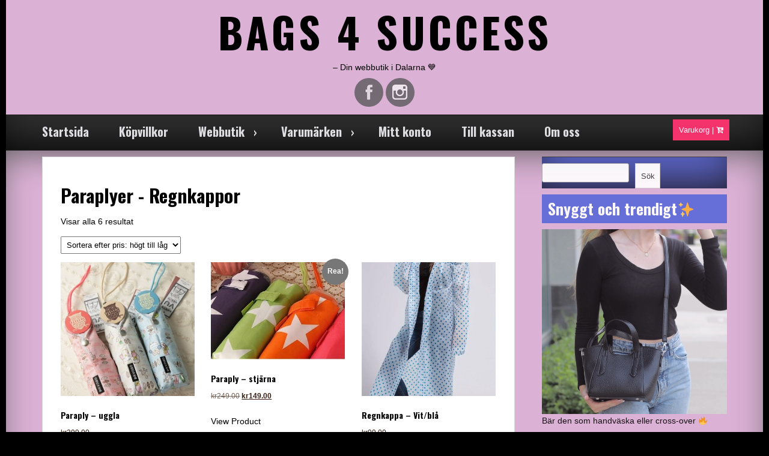

--- FILE ---
content_type: text/html; charset=UTF-8
request_url: https://www.bags4success.se/produkt-kategori/paraply/
body_size: 14987
content:
<!DOCTYPE html>
<!--[if IE 7]>
<html class="ie ie7" lang="sv-SE">
<![endif]-->
<!--[if IE 8]>
<html class="ie ie8" lang="sv-SE">
<![endif]-->
<!--[if !(IE 7) & !(IE 8)]><!-->
<html lang="sv-SE">
<!--<![endif]-->
<head>

	<meta charset="UTF-8">
	<meta name="viewport" content="width=device-width">
	<link rel="profile" href="http://gmpg.org/xfn/11">
	<link rel="pingback" href="https://www.bags4success.se/xmlrpc.php">

			<link rel="stylesheet" href="http://maxcdn.bootstrapcdn.com/bootstrap/3.3.6/css/bootstrap.min.css">
	<script src="https://ajax.googleapis.com/ajax/libs/jquery/1.12.0/jquery.min.js"></script>
	<script src="http://maxcdn.bootstrapcdn.com/bootstrap/3.3.6/js/bootstrap.min.js"></script>  
   <title>Paraplyer &#8211; Regnkappor &#8211; BAGS 4 SUCCESS</title>
<meta name='robots' content='max-image-preview:large' />
<link rel='dns-prefetch' href='//secure.gravatar.com' />
<link rel='dns-prefetch' href='//stats.wp.com' />
<link rel='dns-prefetch' href='//maxcdn.bootstrapcdn.com' />
<link rel='dns-prefetch' href='//fonts.googleapis.com' />
<link rel="alternate" type="application/rss+xml" title="BAGS 4 SUCCESS &raquo; Webbflöde" href="https://www.bags4success.se/feed/" />
<link rel="alternate" type="application/rss+xml" title="BAGS 4 SUCCESS &raquo; Kommentarsflöde" href="https://www.bags4success.se/comments/feed/" />
<link rel="alternate" type="application/rss+xml" title="Webbflöde för BAGS 4 SUCCESS &raquo; Paraplyer - Regnkappor, Kategori" href="https://www.bags4success.se/produkt-kategori/paraply/feed/" />
<style id='wp-img-auto-sizes-contain-inline-css' type='text/css'>
img:is([sizes=auto i],[sizes^="auto," i]){contain-intrinsic-size:3000px 1500px}
/*# sourceURL=wp-img-auto-sizes-contain-inline-css */
</style>
<style id='wp-emoji-styles-inline-css' type='text/css'>

	img.wp-smiley, img.emoji {
		display: inline !important;
		border: none !important;
		box-shadow: none !important;
		height: 1em !important;
		width: 1em !important;
		margin: 0 0.07em !important;
		vertical-align: -0.1em !important;
		background: none !important;
		padding: 0 !important;
	}
/*# sourceURL=wp-emoji-styles-inline-css */
</style>
<link rel='stylesheet' id='wp-block-library-css' href='https://www.bags4success.se/wp-includes/css/dist/block-library/style.min.css?ver=6.9' type='text/css' media='all' />
<style id='wp-block-library-theme-inline-css' type='text/css'>
.wp-block-audio :where(figcaption){color:#555;font-size:13px;text-align:center}.is-dark-theme .wp-block-audio :where(figcaption){color:#ffffffa6}.wp-block-audio{margin:0 0 1em}.wp-block-code{border:1px solid #ccc;border-radius:4px;font-family:Menlo,Consolas,monaco,monospace;padding:.8em 1em}.wp-block-embed :where(figcaption){color:#555;font-size:13px;text-align:center}.is-dark-theme .wp-block-embed :where(figcaption){color:#ffffffa6}.wp-block-embed{margin:0 0 1em}.blocks-gallery-caption{color:#555;font-size:13px;text-align:center}.is-dark-theme .blocks-gallery-caption{color:#ffffffa6}:root :where(.wp-block-image figcaption){color:#555;font-size:13px;text-align:center}.is-dark-theme :root :where(.wp-block-image figcaption){color:#ffffffa6}.wp-block-image{margin:0 0 1em}.wp-block-pullquote{border-bottom:4px solid;border-top:4px solid;color:currentColor;margin-bottom:1.75em}.wp-block-pullquote :where(cite),.wp-block-pullquote :where(footer),.wp-block-pullquote__citation{color:currentColor;font-size:.8125em;font-style:normal;text-transform:uppercase}.wp-block-quote{border-left:.25em solid;margin:0 0 1.75em;padding-left:1em}.wp-block-quote cite,.wp-block-quote footer{color:currentColor;font-size:.8125em;font-style:normal;position:relative}.wp-block-quote:where(.has-text-align-right){border-left:none;border-right:.25em solid;padding-left:0;padding-right:1em}.wp-block-quote:where(.has-text-align-center){border:none;padding-left:0}.wp-block-quote.is-large,.wp-block-quote.is-style-large,.wp-block-quote:where(.is-style-plain){border:none}.wp-block-search .wp-block-search__label{font-weight:700}.wp-block-search__button{border:1px solid #ccc;padding:.375em .625em}:where(.wp-block-group.has-background){padding:1.25em 2.375em}.wp-block-separator.has-css-opacity{opacity:.4}.wp-block-separator{border:none;border-bottom:2px solid;margin-left:auto;margin-right:auto}.wp-block-separator.has-alpha-channel-opacity{opacity:1}.wp-block-separator:not(.is-style-wide):not(.is-style-dots){width:100px}.wp-block-separator.has-background:not(.is-style-dots){border-bottom:none;height:1px}.wp-block-separator.has-background:not(.is-style-wide):not(.is-style-dots){height:2px}.wp-block-table{margin:0 0 1em}.wp-block-table td,.wp-block-table th{word-break:normal}.wp-block-table :where(figcaption){color:#555;font-size:13px;text-align:center}.is-dark-theme .wp-block-table :where(figcaption){color:#ffffffa6}.wp-block-video :where(figcaption){color:#555;font-size:13px;text-align:center}.is-dark-theme .wp-block-video :where(figcaption){color:#ffffffa6}.wp-block-video{margin:0 0 1em}:root :where(.wp-block-template-part.has-background){margin-bottom:0;margin-top:0;padding:1.25em 2.375em}
/*# sourceURL=/wp-includes/css/dist/block-library/theme.min.css */
</style>
<style id='classic-theme-styles-inline-css' type='text/css'>
/*! This file is auto-generated */
.wp-block-button__link{color:#fff;background-color:#32373c;border-radius:9999px;box-shadow:none;text-decoration:none;padding:calc(.667em + 2px) calc(1.333em + 2px);font-size:1.125em}.wp-block-file__button{background:#32373c;color:#fff;text-decoration:none}
/*# sourceURL=/wp-includes/css/classic-themes.min.css */
</style>
<link rel='stylesheet' id='mediaelement-css' href='https://www.bags4success.se/wp-includes/js/mediaelement/mediaelementplayer-legacy.min.css?ver=4.2.17' type='text/css' media='all' />
<link rel='stylesheet' id='wp-mediaelement-css' href='https://www.bags4success.se/wp-includes/js/mediaelement/wp-mediaelement.min.css?ver=6.9' type='text/css' media='all' />
<style id='jetpack-sharing-buttons-style-inline-css' type='text/css'>
.jetpack-sharing-buttons__services-list{display:flex;flex-direction:row;flex-wrap:wrap;gap:0;list-style-type:none;margin:5px;padding:0}.jetpack-sharing-buttons__services-list.has-small-icon-size{font-size:12px}.jetpack-sharing-buttons__services-list.has-normal-icon-size{font-size:16px}.jetpack-sharing-buttons__services-list.has-large-icon-size{font-size:24px}.jetpack-sharing-buttons__services-list.has-huge-icon-size{font-size:36px}@media print{.jetpack-sharing-buttons__services-list{display:none!important}}.editor-styles-wrapper .wp-block-jetpack-sharing-buttons{gap:0;padding-inline-start:0}ul.jetpack-sharing-buttons__services-list.has-background{padding:1.25em 2.375em}
/*# sourceURL=https://usercontent.one/wp/www.bags4success.se/wp-content/plugins/jetpack/_inc/blocks/sharing-buttons/view.css?media=1709392116 */
</style>
<style id='global-styles-inline-css' type='text/css'>
:root{--wp--preset--aspect-ratio--square: 1;--wp--preset--aspect-ratio--4-3: 4/3;--wp--preset--aspect-ratio--3-4: 3/4;--wp--preset--aspect-ratio--3-2: 3/2;--wp--preset--aspect-ratio--2-3: 2/3;--wp--preset--aspect-ratio--16-9: 16/9;--wp--preset--aspect-ratio--9-16: 9/16;--wp--preset--color--black: #000000;--wp--preset--color--cyan-bluish-gray: #abb8c3;--wp--preset--color--white: #ffffff;--wp--preset--color--pale-pink: #f78da7;--wp--preset--color--vivid-red: #cf2e2e;--wp--preset--color--luminous-vivid-orange: #ff6900;--wp--preset--color--luminous-vivid-amber: #fcb900;--wp--preset--color--light-green-cyan: #7bdcb5;--wp--preset--color--vivid-green-cyan: #00d084;--wp--preset--color--pale-cyan-blue: #8ed1fc;--wp--preset--color--vivid-cyan-blue: #0693e3;--wp--preset--color--vivid-purple: #9b51e0;--wp--preset--gradient--vivid-cyan-blue-to-vivid-purple: linear-gradient(135deg,rgb(6,147,227) 0%,rgb(155,81,224) 100%);--wp--preset--gradient--light-green-cyan-to-vivid-green-cyan: linear-gradient(135deg,rgb(122,220,180) 0%,rgb(0,208,130) 100%);--wp--preset--gradient--luminous-vivid-amber-to-luminous-vivid-orange: linear-gradient(135deg,rgb(252,185,0) 0%,rgb(255,105,0) 100%);--wp--preset--gradient--luminous-vivid-orange-to-vivid-red: linear-gradient(135deg,rgb(255,105,0) 0%,rgb(207,46,46) 100%);--wp--preset--gradient--very-light-gray-to-cyan-bluish-gray: linear-gradient(135deg,rgb(238,238,238) 0%,rgb(169,184,195) 100%);--wp--preset--gradient--cool-to-warm-spectrum: linear-gradient(135deg,rgb(74,234,220) 0%,rgb(151,120,209) 20%,rgb(207,42,186) 40%,rgb(238,44,130) 60%,rgb(251,105,98) 80%,rgb(254,248,76) 100%);--wp--preset--gradient--blush-light-purple: linear-gradient(135deg,rgb(255,206,236) 0%,rgb(152,150,240) 100%);--wp--preset--gradient--blush-bordeaux: linear-gradient(135deg,rgb(254,205,165) 0%,rgb(254,45,45) 50%,rgb(107,0,62) 100%);--wp--preset--gradient--luminous-dusk: linear-gradient(135deg,rgb(255,203,112) 0%,rgb(199,81,192) 50%,rgb(65,88,208) 100%);--wp--preset--gradient--pale-ocean: linear-gradient(135deg,rgb(255,245,203) 0%,rgb(182,227,212) 50%,rgb(51,167,181) 100%);--wp--preset--gradient--electric-grass: linear-gradient(135deg,rgb(202,248,128) 0%,rgb(113,206,126) 100%);--wp--preset--gradient--midnight: linear-gradient(135deg,rgb(2,3,129) 0%,rgb(40,116,252) 100%);--wp--preset--font-size--small: 13px;--wp--preset--font-size--medium: 20px;--wp--preset--font-size--large: 36px;--wp--preset--font-size--x-large: 42px;--wp--preset--spacing--20: 0.44rem;--wp--preset--spacing--30: 0.67rem;--wp--preset--spacing--40: 1rem;--wp--preset--spacing--50: 1.5rem;--wp--preset--spacing--60: 2.25rem;--wp--preset--spacing--70: 3.38rem;--wp--preset--spacing--80: 5.06rem;--wp--preset--shadow--natural: 6px 6px 9px rgba(0, 0, 0, 0.2);--wp--preset--shadow--deep: 12px 12px 50px rgba(0, 0, 0, 0.4);--wp--preset--shadow--sharp: 6px 6px 0px rgba(0, 0, 0, 0.2);--wp--preset--shadow--outlined: 6px 6px 0px -3px rgb(255, 255, 255), 6px 6px rgb(0, 0, 0);--wp--preset--shadow--crisp: 6px 6px 0px rgb(0, 0, 0);}:where(.is-layout-flex){gap: 0.5em;}:where(.is-layout-grid){gap: 0.5em;}body .is-layout-flex{display: flex;}.is-layout-flex{flex-wrap: wrap;align-items: center;}.is-layout-flex > :is(*, div){margin: 0;}body .is-layout-grid{display: grid;}.is-layout-grid > :is(*, div){margin: 0;}:where(.wp-block-columns.is-layout-flex){gap: 2em;}:where(.wp-block-columns.is-layout-grid){gap: 2em;}:where(.wp-block-post-template.is-layout-flex){gap: 1.25em;}:where(.wp-block-post-template.is-layout-grid){gap: 1.25em;}.has-black-color{color: var(--wp--preset--color--black) !important;}.has-cyan-bluish-gray-color{color: var(--wp--preset--color--cyan-bluish-gray) !important;}.has-white-color{color: var(--wp--preset--color--white) !important;}.has-pale-pink-color{color: var(--wp--preset--color--pale-pink) !important;}.has-vivid-red-color{color: var(--wp--preset--color--vivid-red) !important;}.has-luminous-vivid-orange-color{color: var(--wp--preset--color--luminous-vivid-orange) !important;}.has-luminous-vivid-amber-color{color: var(--wp--preset--color--luminous-vivid-amber) !important;}.has-light-green-cyan-color{color: var(--wp--preset--color--light-green-cyan) !important;}.has-vivid-green-cyan-color{color: var(--wp--preset--color--vivid-green-cyan) !important;}.has-pale-cyan-blue-color{color: var(--wp--preset--color--pale-cyan-blue) !important;}.has-vivid-cyan-blue-color{color: var(--wp--preset--color--vivid-cyan-blue) !important;}.has-vivid-purple-color{color: var(--wp--preset--color--vivid-purple) !important;}.has-black-background-color{background-color: var(--wp--preset--color--black) !important;}.has-cyan-bluish-gray-background-color{background-color: var(--wp--preset--color--cyan-bluish-gray) !important;}.has-white-background-color{background-color: var(--wp--preset--color--white) !important;}.has-pale-pink-background-color{background-color: var(--wp--preset--color--pale-pink) !important;}.has-vivid-red-background-color{background-color: var(--wp--preset--color--vivid-red) !important;}.has-luminous-vivid-orange-background-color{background-color: var(--wp--preset--color--luminous-vivid-orange) !important;}.has-luminous-vivid-amber-background-color{background-color: var(--wp--preset--color--luminous-vivid-amber) !important;}.has-light-green-cyan-background-color{background-color: var(--wp--preset--color--light-green-cyan) !important;}.has-vivid-green-cyan-background-color{background-color: var(--wp--preset--color--vivid-green-cyan) !important;}.has-pale-cyan-blue-background-color{background-color: var(--wp--preset--color--pale-cyan-blue) !important;}.has-vivid-cyan-blue-background-color{background-color: var(--wp--preset--color--vivid-cyan-blue) !important;}.has-vivid-purple-background-color{background-color: var(--wp--preset--color--vivid-purple) !important;}.has-black-border-color{border-color: var(--wp--preset--color--black) !important;}.has-cyan-bluish-gray-border-color{border-color: var(--wp--preset--color--cyan-bluish-gray) !important;}.has-white-border-color{border-color: var(--wp--preset--color--white) !important;}.has-pale-pink-border-color{border-color: var(--wp--preset--color--pale-pink) !important;}.has-vivid-red-border-color{border-color: var(--wp--preset--color--vivid-red) !important;}.has-luminous-vivid-orange-border-color{border-color: var(--wp--preset--color--luminous-vivid-orange) !important;}.has-luminous-vivid-amber-border-color{border-color: var(--wp--preset--color--luminous-vivid-amber) !important;}.has-light-green-cyan-border-color{border-color: var(--wp--preset--color--light-green-cyan) !important;}.has-vivid-green-cyan-border-color{border-color: var(--wp--preset--color--vivid-green-cyan) !important;}.has-pale-cyan-blue-border-color{border-color: var(--wp--preset--color--pale-cyan-blue) !important;}.has-vivid-cyan-blue-border-color{border-color: var(--wp--preset--color--vivid-cyan-blue) !important;}.has-vivid-purple-border-color{border-color: var(--wp--preset--color--vivid-purple) !important;}.has-vivid-cyan-blue-to-vivid-purple-gradient-background{background: var(--wp--preset--gradient--vivid-cyan-blue-to-vivid-purple) !important;}.has-light-green-cyan-to-vivid-green-cyan-gradient-background{background: var(--wp--preset--gradient--light-green-cyan-to-vivid-green-cyan) !important;}.has-luminous-vivid-amber-to-luminous-vivid-orange-gradient-background{background: var(--wp--preset--gradient--luminous-vivid-amber-to-luminous-vivid-orange) !important;}.has-luminous-vivid-orange-to-vivid-red-gradient-background{background: var(--wp--preset--gradient--luminous-vivid-orange-to-vivid-red) !important;}.has-very-light-gray-to-cyan-bluish-gray-gradient-background{background: var(--wp--preset--gradient--very-light-gray-to-cyan-bluish-gray) !important;}.has-cool-to-warm-spectrum-gradient-background{background: var(--wp--preset--gradient--cool-to-warm-spectrum) !important;}.has-blush-light-purple-gradient-background{background: var(--wp--preset--gradient--blush-light-purple) !important;}.has-blush-bordeaux-gradient-background{background: var(--wp--preset--gradient--blush-bordeaux) !important;}.has-luminous-dusk-gradient-background{background: var(--wp--preset--gradient--luminous-dusk) !important;}.has-pale-ocean-gradient-background{background: var(--wp--preset--gradient--pale-ocean) !important;}.has-electric-grass-gradient-background{background: var(--wp--preset--gradient--electric-grass) !important;}.has-midnight-gradient-background{background: var(--wp--preset--gradient--midnight) !important;}.has-small-font-size{font-size: var(--wp--preset--font-size--small) !important;}.has-medium-font-size{font-size: var(--wp--preset--font-size--medium) !important;}.has-large-font-size{font-size: var(--wp--preset--font-size--large) !important;}.has-x-large-font-size{font-size: var(--wp--preset--font-size--x-large) !important;}
:where(.wp-block-post-template.is-layout-flex){gap: 1.25em;}:where(.wp-block-post-template.is-layout-grid){gap: 1.25em;}
:where(.wp-block-term-template.is-layout-flex){gap: 1.25em;}:where(.wp-block-term-template.is-layout-grid){gap: 1.25em;}
:where(.wp-block-columns.is-layout-flex){gap: 2em;}:where(.wp-block-columns.is-layout-grid){gap: 2em;}
:root :where(.wp-block-pullquote){font-size: 1.5em;line-height: 1.6;}
/*# sourceURL=global-styles-inline-css */
</style>
<link rel='stylesheet' id='woocommerce-layout-css' href='https://usercontent.one/wp/www.bags4success.se/wp-content/plugins/woocommerce/assets/css/woocommerce-layout.css?ver=10.4.3&media=1709392116' type='text/css' media='all' />
<style id='woocommerce-layout-inline-css' type='text/css'>

	.infinite-scroll .woocommerce-pagination {
		display: none;
	}
/*# sourceURL=woocommerce-layout-inline-css */
</style>
<link rel='stylesheet' id='woocommerce-smallscreen-css' href='https://usercontent.one/wp/www.bags4success.se/wp-content/plugins/woocommerce/assets/css/woocommerce-smallscreen.css?ver=10.4.3&media=1709392116' type='text/css' media='only screen and (max-width: 768px)' />
<link rel='stylesheet' id='woocommerce-general-css' href='https://usercontent.one/wp/www.bags4success.se/wp-content/plugins/woocommerce/assets/css/woocommerce.css?ver=10.4.3&media=1709392116' type='text/css' media='all' />
<style id='woocommerce-inline-inline-css' type='text/css'>
.woocommerce form .form-row .required { visibility: visible; }
/*# sourceURL=woocommerce-inline-inline-css */
</style>
<link rel='stylesheet' id='seos-quantity-css-css' href='https://usercontent.one/wp/www.bags4success.se/wp-content/themes/seos-business-premium/quantity/quantity-increment.css?ver=6.9&media=1709392116' type='text/css' media='all' />
<link rel='stylesheet' id='seosbusiness-jgallery-css-css' href='https://usercontent.one/wp/www.bags4success.se/wp-content/themes/seos-business-premium/inc/gallery/jgallery.css?ver=6.9&media=1709392116' type='text/css' media='all' />
<link rel='stylesheet' id='seosbusiness-seos-gallery-css-css' href='https://usercontent.one/wp/www.bags4success.se/wp-content/themes/seos-business-premium/inc/gallery/seos-gallery.css?ver=6.9&media=1709392116' type='text/css' media='all' />
<link rel='stylesheet' id='seos_business_style-css' href='https://usercontent.one/wp/www.bags4success.se/wp-content/themes/seos-business-premium/style.css?ver=6.9&media=1709392116' type='text/css' media='all' />
<link rel='stylesheet' id='seos_fontawesome-css' href='//maxcdn.bootstrapcdn.com/font-awesome/4.7.0/css/font-awesome.min.css?ver=6.9' type='text/css' media='all' />
<link rel='stylesheet' id='seos_business_wellcome-css' href='https://usercontent.one/wp/www.bags4success.se/wp-content/themes/seos-business-premium/css/wellcome.css?ver=6.9&media=1709392116' type='text/css' media='all' />
<link rel='stylesheet' id='seos_business_slick_css-css' href='https://usercontent.one/wp/www.bags4success.se/wp-content/themes/seos-business-premium/css/slick.css?ver=6.9&media=1709392116' type='text/css' media='all' />
<link rel='stylesheet' id='seos_business_woo_css-css' href='https://usercontent.one/wp/www.bags4success.se/wp-content/themes/seos-business-premium/woocommerce/woo-css.css?ver=6.9&media=1709392116' type='text/css' media='all' />
<link rel='stylesheet' id='seos_business_animata_css-css' href='https://usercontent.one/wp/www.bags4success.se/wp-content/themes/seos-business-premium/css/animate.css?ver=6.9&media=1709392116' type='text/css' media='all' />
<link rel='stylesheet' id='scroll_effect_css-css' href='https://usercontent.one/wp/www.bags4success.se/wp-content/themes/seos-business-premium/css/scroll-effect.css?ver=6.9&media=1709392116' type='text/css' media='all' />
<link rel='stylesheet' id='seos_business_rtl-css' href='https://usercontent.one/wp/www.bags4success.se/wp-content/themes/seos-business-premium/rtl.css?ver=6.9&media=1709392116' type='text/css' media='all' />
<link rel='stylesheet' id='font-oswald-css' href='//fonts.googleapis.com/css?family=Oswald%3A400%2C300%2C700&#038;ver=1' type='text/css' media='screen' />
<link rel='stylesheet' id='sb-border-css' href='https://usercontent.one/wp/www.bags4success.se/wp-content/themes/seos-business-premium/css/border.css?ver=6.9&media=1709392116' type='text/css' media='all' />
<script type="text/javascript" src="https://www.bags4success.se/wp-includes/js/tinymce/tinymce.min.js?ver=49110-20250317" id="wp-tinymce-root-js"></script>
<script type="text/javascript" src="https://www.bags4success.se/wp-includes/js/tinymce/plugins/compat3x/plugin.min.js?ver=49110-20250317" id="wp-tinymce-js"></script>
<script type="text/javascript" src="https://www.bags4success.se/wp-includes/js/jquery/jquery.min.js?ver=3.7.1" id="jquery-core-js"></script>
<script type="text/javascript" src="https://www.bags4success.se/wp-includes/js/jquery/jquery-migrate.min.js?ver=3.4.1" id="jquery-migrate-js"></script>
<script type="text/javascript" src="https://usercontent.one/wp/www.bags4success.se/wp-content/plugins/woocommerce/assets/js/jquery-blockui/jquery.blockUI.min.js?ver=2.7.0-wc.10.4.3&media=1709392116" id="wc-jquery-blockui-js" defer="defer" data-wp-strategy="defer"></script>
<script type="text/javascript" id="wc-add-to-cart-js-extra">
/* <![CDATA[ */
var wc_add_to_cart_params = {"ajax_url":"/wp-admin/admin-ajax.php","wc_ajax_url":"/?wc-ajax=%%endpoint%%","i18n_view_cart":"Visa varukorg","cart_url":"https://www.bags4success.se/varukorg/","is_cart":"","cart_redirect_after_add":"no"};
//# sourceURL=wc-add-to-cart-js-extra
/* ]]> */
</script>
<script type="text/javascript" src="https://usercontent.one/wp/www.bags4success.se/wp-content/plugins/woocommerce/assets/js/frontend/add-to-cart.min.js?ver=10.4.3&media=1709392116" id="wc-add-to-cart-js" defer="defer" data-wp-strategy="defer"></script>
<script type="text/javascript" src="https://usercontent.one/wp/www.bags4success.se/wp-content/plugins/woocommerce/assets/js/js-cookie/js.cookie.min.js?ver=2.1.4-wc.10.4.3&media=1709392116" id="wc-js-cookie-js" defer="defer" data-wp-strategy="defer"></script>
<script type="text/javascript" id="woocommerce-js-extra">
/* <![CDATA[ */
var woocommerce_params = {"ajax_url":"/wp-admin/admin-ajax.php","wc_ajax_url":"/?wc-ajax=%%endpoint%%","i18n_password_show":"Visa l\u00f6senord","i18n_password_hide":"D\u00f6lj l\u00f6senord"};
//# sourceURL=woocommerce-js-extra
/* ]]> */
</script>
<script type="text/javascript" src="https://usercontent.one/wp/www.bags4success.se/wp-content/plugins/woocommerce/assets/js/frontend/woocommerce.min.js?ver=10.4.3&media=1709392116" id="woocommerce-js" defer="defer" data-wp-strategy="defer"></script>
<script type="text/javascript" id="WCPAY_ASSETS-js-extra">
/* <![CDATA[ */
var wcpayAssets = {"url":"https://www.bags4success.se/wp-content/plugins/woocommerce-payments/dist/"};
//# sourceURL=WCPAY_ASSETS-js-extra
/* ]]> */
</script>
<script type="text/javascript" src="https://usercontent.one/wp/www.bags4success.se/wp-content/themes/seos-business-premium/quantity/quantity-increment.js?ver=6.9&media=1709392116" id="seos-quantity-js-js"></script>
<script type="text/javascript" src="https://usercontent.one/wp/www.bags4success.se/wp-content/themes/seos-business-premium/inc/gallery/jgallery.js?ver=6.9&media=1709392116" id="jgallery-js-js"></script>
<script type="text/javascript" src="https://usercontent.one/wp/www.bags4success.se/wp-content/themes/seos-business-premium/inc/gallery/tinycolor-0.9.16.min.js?ver=6.9&media=1709392116" id="jgallery1-js-js"></script>
<script type="text/javascript" src="https://usercontent.one/wp/www.bags4success.se/wp-content/themes/seos-business-premium/js/jquery.aniview.js?ver=6.9&media=1709392116" id="seos_business_aniview-js"></script>
<script type="text/javascript" src="https://usercontent.one/wp/www.bags4success.se/wp-content/themes/seos-business-premium/js/slick.min.js?ver=6.9&media=1709392116" id="seos_business_slick-js"></script>
<link rel="https://api.w.org/" href="https://www.bags4success.se/wp-json/" /><link rel="alternate" title="JSON" type="application/json" href="https://www.bags4success.se/wp-json/wp/v2/product_cat/202" /><link rel="EditURI" type="application/rsd+xml" title="RSD" href="https://www.bags4success.se/xmlrpc.php?rsd" />
<meta name="generator" content="WordPress 6.9" />
<meta name="generator" content="WooCommerce 10.4.3" />
<style>[class*=" icon-oc-"],[class^=icon-oc-]{speak:none;font-style:normal;font-weight:400;font-variant:normal;text-transform:none;line-height:1;-webkit-font-smoothing:antialiased;-moz-osx-font-smoothing:grayscale}.icon-oc-one-com-white-32px-fill:before{content:"901"}.icon-oc-one-com:before{content:"900"}#one-com-icon,.toplevel_page_onecom-wp .wp-menu-image{speak:none;display:flex;align-items:center;justify-content:center;text-transform:none;line-height:1;-webkit-font-smoothing:antialiased;-moz-osx-font-smoothing:grayscale}.onecom-wp-admin-bar-item>a,.toplevel_page_onecom-wp>.wp-menu-name{font-size:16px;font-weight:400;line-height:1}.toplevel_page_onecom-wp>.wp-menu-name img{width:69px;height:9px;}.wp-submenu-wrap.wp-submenu>.wp-submenu-head>img{width:88px;height:auto}.onecom-wp-admin-bar-item>a img{height:7px!important}.onecom-wp-admin-bar-item>a img,.toplevel_page_onecom-wp>.wp-menu-name img{opacity:.8}.onecom-wp-admin-bar-item.hover>a img,.toplevel_page_onecom-wp.wp-has-current-submenu>.wp-menu-name img,li.opensub>a.toplevel_page_onecom-wp>.wp-menu-name img{opacity:1}#one-com-icon:before,.onecom-wp-admin-bar-item>a:before,.toplevel_page_onecom-wp>.wp-menu-image:before{content:'';position:static!important;background-color:rgba(240,245,250,.4);border-radius:102px;width:18px;height:18px;padding:0!important}.onecom-wp-admin-bar-item>a:before{width:14px;height:14px}.onecom-wp-admin-bar-item.hover>a:before,.toplevel_page_onecom-wp.opensub>a>.wp-menu-image:before,.toplevel_page_onecom-wp.wp-has-current-submenu>.wp-menu-image:before{background-color:#76b82a}.onecom-wp-admin-bar-item>a{display:inline-flex!important;align-items:center;justify-content:center}#one-com-logo-wrapper{font-size:4em}#one-com-icon{vertical-align:middle}.imagify-welcome{display:none !important;}</style>	<style>img#wpstats{display:none}</style>
					 
	 	 
	 	 
	 	 
	 	 
	 	 
<style>
		 
		 
	
	
	
	
	
	</style> <style>
  
.widgettitle {
 	font-family: , sans-serif; 
}

article h1, .h2-home {
 	font-family: , sans-serif !important; 
}

.site-name h1 {
 	font-family: , sans-serif !important; 
}

header .description {
 	font-family: , sans-serif !important; 
}

button, .home-text, #submit, #searchsubmit, .read-more {
 	font-family: , sans-serif !important; 
}

article h2, article h3, article h4, article h5, article h6 {
 	font-family: , sans-serif ; 
}

nav ul li a {
 	font-family: , sans-serif !important; 
}

body {
 	font-family: , sans-serif !important; 
}

#footer {
 	font-family: , sans-serif !important; 
}

  </style> <style>
  
nav ul li:hover > ul {
	display: block;
	-webkit-animation-duration: s;
    animation-duration: s;
    -webkit-animation-fill-mode: both;
    animation-fill-mode: both;
    -webkit-transition: all 0.1s ease-in-out;
    -moz-transition: all 0.1s ease-in-out;
    -o-transition: all 0.1s ease-in-out;
    -ms-transition: all 0.1s ease-in-out;
    transition: all 0.1s ease-in-out;
	z-index: 99999;
}

article {
	display: block;
	-webkit-animation-duration: s !important;
    animation-duration: s !important;
    -webkit-animation-fill-mode: both;
    animation-fill-mode: both;
    -webkit-transition: all 0.1s ease-in-out;
    -moz-transition: all 0.1s ease-in-out;
    -o-transition: all 0.1s ease-in-out;
    -ms-transition: all 0.1s ease-in-out;
    transition: all 0.1s ease-in-out;
	z-index: 99999;
}

.site-name .animation-h1 {
	display: block;
	-webkit-animation-duration: s !important;
    animation-duration: s !important;
    -webkit-animation-fill-mode: both;
    animation-fill-mode: both;
    -webkit-transition: all 0.1s ease-in-out;
    -moz-transition: all 0.1s ease-in-out;
    -o-transition: all 0.1s ease-in-out;
    -ms-transition: all 0.1s ease-in-out;
    transition: all 0.1s ease-in-out;
	z-index: 99999;
}

.animation-social {
	display: block;
	-webkit-animation-duration: s !important;
    animation-duration: s !important;
    -webkit-animation-fill-mode: both;
    animation-fill-mode: both;
    -webkit-transition: all 0.1s ease-in-out;
    -moz-transition: all 0.1s ease-in-out;
    -o-transition: all 0.1s ease-in-out;
    -ms-transition: all 0.1s ease-in-out;
    transition: all 0.1s ease-in-out;
	z-index: 99999;
}

.read-more {
	-webkit-animation-duration: s !important;
    animation-duration: s !important;
    -webkit-animation-fill-mode: both;
    animation-fill-mode: both;
    -webkit-transition: all 0.1s ease-in-out;
    -moz-transition: all 0.1s ease-in-out;
    -o-transition: all 0.1s ease-in-out;
    -ms-transition: all 0.1s ease-in-out;
    transition: all 0.1s ease-in-out;
	z-index: 99999;
}

</style>		<style type="text/css">
			.seos-cart a { color: #ffffff !important;}
			.seos-cart a:hover { color: #5867d8 !important;}
			.seos-cart a { background: #f4336d !important;}
			.seos-cart a:hover { background: #ffffff !important;}
		</style>
    
			<style type="text/css">
			
				header, header p, header h1, header .animation-h1 {color:#000000;} 
				
				.sb-header #header {background:#dbb1d5;}				
				nav ul li a:hover, nav ul ul li a:hover {color:#5867d8;}     
				
				body, article p {color:#000000;}				
				main {background:#dbb1d5;}			   
				a {color:#000000;}			   
				a:hover {color:#e85f81;}				
				aside h2, aside .widget_search {background:#5867d8;}				
				aside .widgettitle {color:#474b9e;}				
								
				.footer-img {background:#6c85cc;}				
				.footer-img .widgettitle {background:#000000;}				
				.sticky {background:#000000;}			
			</style>
    <style type="text/css">
    #totop {
		position: fixed;
		right: 40px;
	    z-index: 2;
		bottom: 35px;
		display: none;
		outline: none;
		background: #888;
		width: 50px;
		height: 50px;
		padding-top: 7px;
		text-align: center;
		color: #FFFFFF;
		font-size: 22px;
		-webkit-transition: all 0.1s linear 0s;
		-moz-transition: all 0.1s linear 0s;
		-o-transition: all 0.1s linear 0s;
		transition: all 0.1s linear 0s;
		font-family: 'Tahoma', sans-serif;
    }
		#totop:hover {
		background: #555;	
	}
    </style>		<style type="text/css">
			.footer-img {background: !important;}
			.footer-img, .footer-img a {color:#eaeaea !important;}
			.footer-img a:hover {color:#000000 !important;}
			.footer-img .widgettitle {color:#eaeaea !important;}
		</style>
    		<style type="text/css">
			#totop  {color: !important;}
			#totop  {background:#000000 !important;}
		</style>
    		<style type="text/css">
								</style>
    	<noscript><style>.woocommerce-product-gallery{ opacity: 1 !important; }</style></noscript>
	<meta name="generator" content="Elementor 3.34.2; features: additional_custom_breakpoints; settings: css_print_method-external, google_font-enabled, font_display-auto">
			<style>
				.e-con.e-parent:nth-of-type(n+4):not(.e-lazyloaded):not(.e-no-lazyload),
				.e-con.e-parent:nth-of-type(n+4):not(.e-lazyloaded):not(.e-no-lazyload) * {
					background-image: none !important;
				}
				@media screen and (max-height: 1024px) {
					.e-con.e-parent:nth-of-type(n+3):not(.e-lazyloaded):not(.e-no-lazyload),
					.e-con.e-parent:nth-of-type(n+3):not(.e-lazyloaded):not(.e-no-lazyload) * {
						background-image: none !important;
					}
				}
				@media screen and (max-height: 640px) {
					.e-con.e-parent:nth-of-type(n+2):not(.e-lazyloaded):not(.e-no-lazyload),
					.e-con.e-parent:nth-of-type(n+2):not(.e-lazyloaded):not(.e-no-lazyload) * {
						background-image: none !important;
					}
				}
			</style>
			<style type="text/css" id="custom-background-css">
body.custom-background { background-color: #000000; }
</style>
	<link rel="icon" href="https://usercontent.one/wp/www.bags4success.se/wp-content/uploads/2024/01/cropped-dalahast-32x32.jpg?media=1709392116" sizes="32x32" />
<link rel="icon" href="https://usercontent.one/wp/www.bags4success.se/wp-content/uploads/2024/01/cropped-dalahast-192x192.jpg?media=1709392116" sizes="192x192" />
<link rel="apple-touch-icon" href="https://usercontent.one/wp/www.bags4success.se/wp-content/uploads/2024/01/cropped-dalahast-180x180.jpg?media=1709392116" />
<meta name="msapplication-TileImage" content="https://usercontent.one/wp/www.bags4success.se/wp-content/uploads/2024/01/cropped-dalahast-270x270.jpg?media=1709392116" />
	
</head>

<body class="archive tax-product_cat term-paraply term-202 custom-background wp-embed-responsive wp-theme-seos-business-premium theme-seos-business-premium woocommerce woocommerce-page woocommerce-no-js elementor-default elementor-kit-19571">

		
		
		
	<header class="sb-header">
		
		<div role="banner" id="header-img" style="background-image: url(''); min-height:183%; background-repeat: no-repeat; background-size: cover; background-position: center center;" >     

			<div id="header" >
					<a class="site-name" href="https://www.bags4success.se/">

													
							<p class="animation-h1  animated">BAGS 4 SUCCESS</p>

												
											</a>	

					<p class="description">&#8211; Din webbutik i Dalarna 💙</p>

					<!-- start social-media -->

				<div class="social">

					<div class="icon animation-social  animated">

												<a href="https://www.facebook.com/bags4success" class="fb" title="https://www.facebook.com/bags4success"></a>
													
						
						
							

							
							
													
						
												
												<a href="https://www.instagram.com/bags4success/" class="inst" title="https://www.instagram.com/bags4success/"></a>
						 
												
												
												
						 
												
												
						 
												
						 
						
					</div>
				
				</div>

			<!-- end social-media -->

			 </div>

	  </div>

	</header>

	<nav>
	
					
						
				<div class="seos-cart">
					
					<a id="cart_in_menu_1" class="cart_is_in_menu"  href="https://www.bags4success.se/varukorg/">  Varukorg | <i class="fa fa-cart-arrow-down"></i> </a>	
						
				</div>	
				
						
				
		<div class="nav-ico">
		
			<a href="#" class="menu-icon">	
			
				<span class="menu-button"> </span>
				
				<span class="menu-button"> </span>
				
				<span class="menu-button"> </span>
				
			</a>
			
			<ul id="menu-bags4success-uppdaterad-201113" class="menu"><li id="menu-item-1100" class="menu-item menu-item-type-post_type menu-item-object-page menu-item-home menu-item-1100"><a href="https://www.bags4success.se/">Startsida</a></li>
<li id="menu-item-20035" class="menu-item menu-item-type-post_type menu-item-object-page menu-item-privacy-policy menu-item-20035"><a rel="privacy-policy" href="https://www.bags4success.se/kopvillkor/">Köpvillkor</a></li>
<li id="menu-item-20957" class="menu-item menu-item-type-post_type menu-item-object-page current-menu-ancestor current-menu-parent current_page_parent current_page_ancestor menu-item-has-children menu-item-20957"><a href="https://www.bags4success.se/webbutik/">Webbutik</a>
<ul class="sub-menu">
	<li id="menu-item-26881" class="menu-item menu-item-type-taxonomy menu-item-object-product_cat menu-item-26881"><a href="https://www.bags4success.se/produkt-kategori/fynd-for-1-krona/">FYND för 1 krona!</a></li>
	<li id="menu-item-26882" class="menu-item menu-item-type-taxonomy menu-item-object-product_cat menu-item-26882"><a href="https://www.bags4success.se/produkt-kategori/vykort-gratulationskort/">Kort och presentaskar</a></li>
	<li id="menu-item-26883" class="menu-item menu-item-type-taxonomy menu-item-object-product_cat menu-item-26883"><a href="https://www.bags4success.se/produkt-kategori/krisprodukter/">Krisprodukter</a></li>
	<li id="menu-item-26884" class="menu-item menu-item-type-taxonomy menu-item-object-product_cat menu-item-26884"><a href="https://www.bags4success.se/produkt-kategori/mobiltillbehor/">Mobiltillbehör</a></li>
	<li id="menu-item-26885" class="menu-item menu-item-type-taxonomy menu-item-object-product_cat menu-item-26885"><a href="https://www.bags4success.se/produkt-kategori/nyckelhattar/">Nyckelringar- /hattar</a></li>
	<li id="menu-item-26886" class="menu-item menu-item-type-taxonomy menu-item-object-product_cat current-menu-item menu-item-26886"><a href="https://www.bags4success.se/produkt-kategori/paraply/" aria-current="page">Paraplyer &#8211; Regnkappor</a></li>
	<li id="menu-item-26887" class="menu-item menu-item-type-taxonomy menu-item-object-product_cat menu-item-26887"><a href="https://www.bags4success.se/produkt-kategori/pennfodral/">Pennfodral</a></li>
	<li id="menu-item-26888" class="menu-item menu-item-type-taxonomy menu-item-object-product_cat menu-item-26888"><a href="https://www.bags4success.se/produkt-kategori/piller/">Pilleraskar &amp; hygien</a></li>
	<li id="menu-item-26891" class="menu-item menu-item-type-taxonomy menu-item-object-product_cat menu-item-26891"><a href="https://www.bags4success.se/produkt-kategori/sminkvaskor-necessarer/">Sminkväskor &amp; Necessärer</a></li>
	<li id="menu-item-26892" class="menu-item menu-item-type-taxonomy menu-item-object-product_cat menu-item-has-children menu-item-26892"><a href="https://www.bags4success.se/produkt-kategori/smycken/">Smycken</a>
	<ul class="sub-menu">
		<li id="menu-item-26893" class="menu-item menu-item-type-taxonomy menu-item-object-product_cat menu-item-26893"><a href="https://www.bags4success.se/produkt-kategori/smycken/smyckeskrin/">&#8211; Smyckeskrin</a></li>
		<li id="menu-item-26894" class="menu-item menu-item-type-taxonomy menu-item-object-product_cat menu-item-26894"><a href="https://www.bags4success.se/produkt-kategori/smycken/armband/">Armband</a></li>
		<li id="menu-item-26895" class="menu-item menu-item-type-taxonomy menu-item-object-product_cat menu-item-26895"><a href="https://www.bags4success.se/produkt-kategori/smycken/halsband/">Halsband</a></li>
		<li id="menu-item-26896" class="menu-item menu-item-type-taxonomy menu-item-object-product_cat menu-item-26896"><a href="https://www.bags4success.se/produkt-kategori/smycken/valgorenhet-armband/">Morsekod-armband &#8211; Välgörenhet</a></li>
	</ul>
</li>
	<li id="menu-item-26889" class="menu-item menu-item-type-taxonomy menu-item-object-product_cat menu-item-26889"><a href="https://www.bags4success.se/produkt-kategori/portmonna/">Portmonnäer &amp; Kortfodral</a></li>
	<li id="menu-item-26890" class="menu-item menu-item-type-taxonomy menu-item-object-product_cat menu-item-26890"><a href="https://www.bags4success.se/produkt-kategori/reseaccessoarer/">Reseaccessoarer</a></li>
	<li id="menu-item-26897" class="menu-item menu-item-type-taxonomy menu-item-object-product_cat menu-item-26897"><a href="https://www.bags4success.se/produkt-kategori/tubsjal/">Tubsjal m förvaringsficka</a></li>
	<li id="menu-item-26898" class="menu-item menu-item-type-taxonomy menu-item-object-product_cat menu-item-26898"><a href="https://www.bags4success.se/produkt-kategori/vaskhangare/">Väskhängare</a></li>
	<li id="menu-item-26899" class="menu-item menu-item-type-taxonomy menu-item-object-product_cat menu-item-26899"><a href="https://www.bags4success.se/produkt-kategori/vaskinsatser/">VÄSKINSATSER</a></li>
	<li id="menu-item-26900" class="menu-item menu-item-type-taxonomy menu-item-object-product_cat menu-item-26900"><a href="https://www.bags4success.se/produkt-kategori/vaskor/">Väskor &amp; Kassar</a></li>
</ul>
</li>
<li id="menu-item-23039" class="menu-item menu-item-type-post_type menu-item-object-page menu-item-has-children menu-item-23039"><a href="https://www.bags4success.se/varumarken/">Varumärken</a>
<ul class="sub-menu">
	<li id="menu-item-26901" class="menu-item menu-item-type-taxonomy menu-item-object-product_cat menu-item-26901"><a href="https://www.bags4success.se/produkt-kategori/varumarke/bag-all/">&#8211; Bag-All</a></li>
	<li id="menu-item-26902" class="menu-item menu-item-type-taxonomy menu-item-object-product_cat menu-item-26902"><a href="https://www.bags4success.se/produkt-kategori/varumarke/charlottlinnea/">&#8211; CharlottLinnéa</a></li>
	<li id="menu-item-26903" class="menu-item menu-item-type-taxonomy menu-item-object-product_cat menu-item-26903"><a href="https://www.bags4success.se/produkt-kategori/varumarke/chloe-lex/">&#8211; Chloe &amp; Lex</a></li>
	<li id="menu-item-26904" class="menu-item menu-item-type-taxonomy menu-item-object-product_cat menu-item-26904"><a href="https://www.bags4success.se/produkt-kategori/varumarke/chocolate-steel/">&#8211; Chocolate &amp; Steel</a></li>
	<li id="menu-item-26905" class="menu-item menu-item-type-taxonomy menu-item-object-product_cat menu-item-26905"><a href="https://www.bags4success.se/produkt-kategori/varumarke/damn-heels/">&#8211; Damn Heels</a></li>
	<li id="menu-item-26906" class="menu-item menu-item-type-taxonomy menu-item-object-product_cat menu-item-26906"><a href="https://www.bags4success.se/produkt-kategori/varumarke/ethic-goods/">&#8211; Ethic Goods</a></li>
	<li id="menu-item-26907" class="menu-item menu-item-type-taxonomy menu-item-object-product_cat menu-item-26907"><a href="https://www.bags4success.se/produkt-kategori/varumarke/exerro/">&#8211; Exerro</a></li>
	<li id="menu-item-26908" class="menu-item menu-item-type-taxonomy menu-item-object-product_cat menu-item-26908"><a href="https://www.bags4success.se/produkt-kategori/varumarke/firefly-reflectors/">&#8211; Firefly Reflectors</a></li>
	<li id="menu-item-26910" class="menu-item menu-item-type-taxonomy menu-item-object-product_cat menu-item-26910"><a href="https://www.bags4success.se/produkt-kategori/varumarke/ili-new-york/">&#8211; ili New York</a></li>
	<li id="menu-item-26911" class="menu-item menu-item-type-taxonomy menu-item-object-product_cat menu-item-26911"><a href="https://www.bags4success.se/produkt-kategori/varumarke/insjo/">&#8211; Insjö</a></li>
	<li id="menu-item-26912" class="menu-item menu-item-type-taxonomy menu-item-object-product_cat menu-item-26912"><a href="https://www.bags4success.se/produkt-kategori/varumarke/k-carroll-accessories/">&#8211; K Carroll Accessories</a></li>
	<li id="menu-item-26913" class="menu-item menu-item-type-taxonomy menu-item-object-product_cat menu-item-26913"><a href="https://www.bags4success.se/produkt-kategori/varumarke/lisa-angel/">&#8211; Lisa Angel</a></li>
	<li id="menu-item-26914" class="menu-item menu-item-type-taxonomy menu-item-object-product_cat menu-item-26914"><a href="https://www.bags4success.se/produkt-kategori/varumarke/periea/">&#8211; Periea</a></li>
	<li id="menu-item-26915" class="menu-item menu-item-type-taxonomy menu-item-object-product_cat menu-item-26915"><a href="https://www.bags4success.se/produkt-kategori/varumarke/pipol/">&#8211; Pipol</a></li>
	<li id="menu-item-26916" class="menu-item menu-item-type-taxonomy menu-item-object-product_cat menu-item-26916"><a href="https://www.bags4success.se/produkt-kategori/varumarke/polka/">&#8211; Polka Dot Pines</a></li>
	<li id="menu-item-26917" class="menu-item menu-item-type-taxonomy menu-item-object-product_cat menu-item-26917"><a href="https://www.bags4success.se/produkt-kategori/varumarke/reddog-design/">&#8211; RedDog Design</a></li>
	<li id="menu-item-26918" class="menu-item menu-item-type-taxonomy menu-item-object-product_cat menu-item-26918"><a href="https://www.bags4success.se/produkt-kategori/varumarke/soulful-memory/">&#8211; Soulful Memory</a></li>
	<li id="menu-item-26919" class="menu-item menu-item-type-taxonomy menu-item-object-product_cat menu-item-26919"><a href="https://www.bags4success.se/produkt-kategori/varumarke/vera-bradley/">&#8211; Vera Bradley</a></li>
</ul>
</li>
<li id="menu-item-26545" class="menu-item menu-item-type-post_type menu-item-object-page menu-item-26545"><a href="https://www.bags4success.se/mitt-konto/">Mitt konto</a></li>
<li id="menu-item-26546" class="menu-item menu-item-type-post_type menu-item-object-page menu-item-26546"><a href="https://www.bags4success.se/kassan/">Till kassan</a></li>
<li id="menu-item-26544" class="menu-item menu-item-type-post_type menu-item-object-page menu-item-26544"><a href="https://www.bags4success.se/om-oss/">Om oss</a></li>
</ul>		 
		</div>	
	
	</nav>
	
	
	<main id="main">

		
		<section class="border">

			<!-- Start dynamic -->

				<article class="woo-sb">
				
				
			
				<h1 class="page-title">Paraplyer - Regnkappor</h1>

			
			
			
				<div class="woocommerce-notices-wrapper"></div><p class="woocommerce-result-count" role="alert" aria-relevant="all" data-is-sorted-by="true">
	Visar alla 6 resultat<span class="screen-reader-text">Sorterade efter pris: högt till lågt</span></p>
<form class="woocommerce-ordering" method="get">
		<select
		name="orderby"
		class="orderby"
					aria-label="Butiksbeställning"
			>
					<option value="popularity" >Sortera efter popularitet</option>
					<option value="date" >Sortera efter senast</option>
					<option value="price" >Sortera efter pris: lågt till högt</option>
					<option value="price-desc"  selected='selected'>Sortera efter pris: högt till lågt</option>
			</select>
	<input type="hidden" name="paged" value="1" />
	</form>

				<ul class="products columns-3">

																					<li class="product type-product post-862 status-publish first instock product_cat-paraply product_tag-paraply product_tag-paraply-med-ugglemotiv has-post-thumbnail shipping-taxable purchasable product-type-variable">
	<a href="https://www.bags4success.se/produkt/paraply-uggla/" class="woocommerce-LoopProduct-link woocommerce-loop-product__link"><img loading="lazy" width="350" height="350" src="https://usercontent.one/wp/www.bags4success.se/wp-content/uploads/2019/01/uggla-2-350x350.jpg?media=1709392116" class="attachment-woocommerce_thumbnail size-woocommerce_thumbnail" alt="Paraply - uggla" decoding="async" srcset="https://usercontent.one/wp/www.bags4success.se/wp-content/uploads/2019/01/uggla-2-350x350.jpg?media=1709392116 350w, https://usercontent.one/wp/www.bags4success.se/wp-content/uploads/2019/01/uggla-2-100x100.jpg?media=1709392116 100w, https://usercontent.one/wp/www.bags4success.se/wp-content/uploads/2019/01/uggla-2-150x150.jpg?media=1709392116 150w" sizes="(max-width: 350px) 100vw, 350px" /><h2 class="woocommerce-loop-product__title">Paraply &#8211; uggla</h2>
	<span class="price"><span class="woocommerce-Price-amount amount"><bdi><span class="woocommerce-Price-currencySymbol">&#107;&#114;</span>299.00</bdi></span></span>
</a><a href="https://www.bags4success.se/produkt/paraply-uggla/" class="button addtocartbutton">View Product</a></li>
																	<li class="product type-product post-854 status-publish instock product_cat-paraply product_tag-paraply product_tag-stjarnmonster has-post-thumbnail sale shipping-taxable purchasable product-type-variable">
	<a href="https://www.bags4success.se/produkt/paraply-stjarna/" class="woocommerce-LoopProduct-link woocommerce-loop-product__link">
	<span class="onsale">Rea!</span>
	<img loading="lazy" width="350" height="254" src="https://usercontent.one/wp/www.bags4success.se/wp-content/uploads/2018/11/stars-350x254.jpg?media=1709392116" class="attachment-woocommerce_thumbnail size-woocommerce_thumbnail" alt="Paraply - stjärna" decoding="async" /><h2 class="woocommerce-loop-product__title">Paraply &#8211; stjärna</h2>
	<span class="price"><del aria-hidden="true"><span class="woocommerce-Price-amount amount"><bdi><span class="woocommerce-Price-currencySymbol">&#107;&#114;</span>249.00</bdi></span></del> <span class="screen-reader-text">Det ursprungliga priset var: &#107;&#114;249.00.</span><ins aria-hidden="true"><span class="woocommerce-Price-amount amount"><bdi><span class="woocommerce-Price-currencySymbol">&#107;&#114;</span>149.00</bdi></span></ins><span class="screen-reader-text">Det nuvarande priset är: &#107;&#114;149.00.</span></span>
</a><a href="https://www.bags4success.se/produkt/paraply-stjarna/" class="button addtocartbutton">View Product</a></li>
																	<li class="product type-product post-26147 status-publish last instock product_cat-krisprodukter product_cat-paraply product_cat-reseaccessoarer product_tag-prickig-regnkappa product_tag-regnkappa product_tag-regnrock has-post-thumbnail shipping-taxable purchasable product-type-simple">
	<a href="https://www.bags4success.se/produkt/regnkappa-vit-bla/" class="woocommerce-LoopProduct-link woocommerce-loop-product__link"><img loading="lazy" width="350" height="350" src="https://usercontent.one/wp/www.bags4success.se/wp-content/uploads/2024/07/regn-bla2-350x350.jpg?media=1709392116" class="attachment-woocommerce_thumbnail size-woocommerce_thumbnail" alt="Regnkappa - Vit/blå" decoding="async" srcset="https://usercontent.one/wp/www.bags4success.se/wp-content/uploads/2024/07/regn-bla2-350x350.jpg?media=1709392116 350w, https://usercontent.one/wp/www.bags4success.se/wp-content/uploads/2024/07/regn-bla2-150x150.jpg?media=1709392116 150w, https://usercontent.one/wp/www.bags4success.se/wp-content/uploads/2024/07/regn-bla2-100x100.jpg?media=1709392116 100w" sizes="(max-width: 350px) 100vw, 350px" /><h2 class="woocommerce-loop-product__title">Regnkappa &#8211; Vit/blå</h2>
	<span class="price"><span class="woocommerce-Price-amount amount"><bdi><span class="woocommerce-Price-currencySymbol">&#107;&#114;</span>99.00</bdi></span></span>
</a><a href="https://www.bags4success.se/produkt/regnkappa-vit-bla/" class="button addtocartbutton">View Product</a></li>
																	<li class="product type-product post-26141 status-publish first instock product_cat-krisprodukter product_cat-paraply product_cat-reseaccessoarer product_tag-prickig-regnkappa product_tag-regnkappa product_tag-regnrock has-post-thumbnail shipping-taxable purchasable product-type-simple">
	<a href="https://www.bags4success.se/produkt/regnkappa-vit-rod/" class="woocommerce-LoopProduct-link woocommerce-loop-product__link"><img loading="lazy" width="350" height="350" src="https://usercontent.one/wp/www.bags4success.se/wp-content/uploads/2024/07/regn-rod4-350x350.jpg?media=1709392116" class="attachment-woocommerce_thumbnail size-woocommerce_thumbnail" alt="Regnkappa - Vit/röd" decoding="async" srcset="https://usercontent.one/wp/www.bags4success.se/wp-content/uploads/2024/07/regn-rod4-350x350.jpg?media=1709392116 350w, https://usercontent.one/wp/www.bags4success.se/wp-content/uploads/2024/07/regn-rod4-150x150.jpg?media=1709392116 150w, https://usercontent.one/wp/www.bags4success.se/wp-content/uploads/2024/07/regn-rod4-100x100.jpg?media=1709392116 100w" sizes="(max-width: 350px) 100vw, 350px" /><h2 class="woocommerce-loop-product__title">Regnkappa &#8211; Vit/röd</h2>
	<span class="price"><span class="woocommerce-Price-amount amount"><bdi><span class="woocommerce-Price-currencySymbol">&#107;&#114;</span>99.00</bdi></span></span>
</a><a href="https://www.bags4success.se/produkt/regnkappa-vit-rod/" class="button addtocartbutton">View Product</a></li>
																	<li class="product type-product post-844 status-publish instock product_cat-paraply product_tag-paraply product_tag-prickig has-post-thumbnail sale shipping-taxable purchasable product-type-variable">
	<a href="https://www.bags4success.se/produkt/paraply-prick/" class="woocommerce-LoopProduct-link woocommerce-loop-product__link">
	<span class="onsale">Rea!</span>
	<img loading="lazy" width="250" height="178" src="https://usercontent.one/wp/www.bags4success.se/wp-content/uploads/2019/01/dot_805-250x178.jpg?media=1709392116" class="attachment-woocommerce_thumbnail size-woocommerce_thumbnail" alt="Paraply - prick" decoding="async" /><h2 class="woocommerce-loop-product__title">Paraply &#8211; prick</h2>
	<span class="price"><del aria-hidden="true"><span class="woocommerce-Price-amount amount"><bdi><span class="woocommerce-Price-currencySymbol">&#107;&#114;</span>199.00</bdi></span></del> <span class="screen-reader-text">Det ursprungliga priset var: &#107;&#114;199.00.</span><ins aria-hidden="true"><span class="woocommerce-Price-amount amount"><bdi><span class="woocommerce-Price-currencySymbol">&#107;&#114;</span>99.00</bdi></span></ins><span class="screen-reader-text">Det nuvarande priset är: &#107;&#114;99.00.</span></span>
</a><a href="https://www.bags4success.se/produkt/paraply-prick/" class="button addtocartbutton">View Product</a></li>
																	<li class="product type-product post-26158 status-publish last instock product_cat-paraply product_tag-regncape product_tag-regnkappa product_tag-regnrock-engangs product_tag-regnskydd has-post-thumbnail sale shipping-taxable purchasable product-type-variable">
	<a href="https://www.bags4success.se/produkt/regnkappa-pocketsize/" class="woocommerce-LoopProduct-link woocommerce-loop-product__link">
	<span class="onsale">Rea!</span>
	<img loading="lazy" width="350" height="350" src="https://usercontent.one/wp/www.bags4success.se/wp-content/uploads/2024/07/regn6-350x350.jpg?media=1709392116" class="attachment-woocommerce_thumbnail size-woocommerce_thumbnail" alt="Regnkappa - pocketsize" decoding="async" srcset="https://usercontent.one/wp/www.bags4success.se/wp-content/uploads/2024/07/regn6-350x350.jpg?media=1709392116 350w, https://usercontent.one/wp/www.bags4success.se/wp-content/uploads/2024/07/regn6-150x150.jpg?media=1709392116 150w, https://usercontent.one/wp/www.bags4success.se/wp-content/uploads/2024/07/regn6-100x100.jpg?media=1709392116 100w" sizes="(max-width: 350px) 100vw, 350px" /><h2 class="woocommerce-loop-product__title">Regnkappa &#8211; pocketsize</h2>
	<span class="price"><del aria-hidden="true"><span class="woocommerce-Price-amount amount"><bdi><span class="woocommerce-Price-currencySymbol">&#107;&#114;</span>15.00</bdi></span></del> <span class="screen-reader-text">Det ursprungliga priset var: &#107;&#114;15.00.</span><ins aria-hidden="true"><span class="woocommerce-Price-amount amount"><bdi><span class="woocommerce-Price-currencySymbol">&#107;&#114;</span>9.00</bdi></span></ins><span class="screen-reader-text">Det nuvarande priset är: &#107;&#114;9.00.</span></span>
</a><a href="https://www.bags4success.se/produkt/regnkappa-pocketsize/" class="button addtocartbutton">View Product</a></li>
									
				</ul>

				
			<div class="nextpage">
			
				<div class="pagination">
				
										
				</div> 
				
			</div>   

  
								
				
				</article>

			<!-- End dynamic -->

		</section>

				<aside>

			<ul>

				<li id="block-41" class="widget widget_block widget_search"><form role="search" method="get" action="https://www.bags4success.se/" class="wp-block-search__button-outside wp-block-search__text-button wp-block-search"    ><label class="wp-block-search__label screen-reader-text" for="wp-block-search__input-2" >Sök</label><div class="wp-block-search__inside-wrapper" ><input class="wp-block-search__input" id="wp-block-search__input-2" placeholder="" value="" type="search" name="s" required /><button aria-label="Sök" class="wp-block-search__button wp-element-button" type="submit" >Sök</button></div></form></li>
<li id="block-67" class="widget widget_block">
<h2 class="wp-block-heading">Snyggt och trendigt<strong><img decoding="async" draggable="false" role="img" class="emoji" src="https://s.w.org/images/core/emoji/15.0.3/svg/2728.svg" alt="✨"></strong></h2>
</li>
<li id="block-68" class="widget widget_block widget_media_image">
<figure class="wp-block-image size-full is-resized is-style-rounded"><a href="https://www.bags4success.se/produkt/celine/"><img fetchpriority="high" fetchpriority="high" decoding="async" width="570" height="571" src="https://usercontent.one/wp/www.bags4success.se/wp-content/uploads/2024/12/celine2.jpg?media=1709392116" alt="" class="wp-image-26494" style="object-fit:cover;width:666px;height:auto" srcset="https://usercontent.one/wp/www.bags4success.se/wp-content/uploads/2024/12/celine2.jpg?media=1709392116 570w, https://usercontent.one/wp/www.bags4success.se/wp-content/uploads/2024/12/celine2-300x300.jpg?media=1709392116 300w, https://usercontent.one/wp/www.bags4success.se/wp-content/uploads/2024/12/celine2-150x150.jpg?media=1709392116 150w, https://usercontent.one/wp/www.bags4success.se/wp-content/uploads/2024/12/celine2-350x350.jpg?media=1709392116 350w, https://usercontent.one/wp/www.bags4success.se/wp-content/uploads/2024/12/celine2-100x100.jpg?media=1709392116 100w" sizes="(max-width: 570px) 100vw, 570px" /></a><figcaption class="wp-element-caption">Bär den som handväska eller cross-over <img decoding="async" draggable="false" role="img" class="emoji" src="https://s.w.org/images/core/emoji/15.0.3/svg/1f525.svg" alt="🔥"></figcaption></figure>
</li>
<li id="block-73" class="widget widget_block">
<hr class="wp-block-separator has-alpha-channel-opacity"/>
</li>
<li id="block-35" class="widget widget_block">
<h2 class="wp-block-heading">Små val. Stor betydelse. <img decoding="async" draggable="false" role="img" class="emoji" src="https://s.w.org/images/core/emoji/14.0.0/svg/1f497.svg" alt="💗"></h2>
</li>
<li id="block-24" class="widget widget_block widget_media_image">
<figure class="wp-block-image size-full is-resized is-style-rounded"><a href="https://www.bags4success.se/produkt/armband-morsekod-empower/"><img decoding="async" width="1500" height="1500" src="https://usercontent.one/wp/www.bags4success.se/wp-content/uploads/2023/12/empower-black.jpg?media=1709392116" alt="ARMBAND MORSEKOD ARMBAND FÖR VÄLGÖRENHET BUDSKAPSSMYCKE" class="wp-image-25329" style="object-fit:cover;width:666px;height:auto" srcset="https://usercontent.one/wp/www.bags4success.se/wp-content/uploads/2023/12/empower-black.jpg?media=1709392116 1500w, https://usercontent.one/wp/www.bags4success.se/wp-content/uploads/2023/12/empower-black-300x300.jpg?media=1709392116 300w, https://usercontent.one/wp/www.bags4success.se/wp-content/uploads/2023/12/empower-black-1024x1024.jpg?media=1709392116 1024w, https://usercontent.one/wp/www.bags4success.se/wp-content/uploads/2023/12/empower-black-150x150.jpg?media=1709392116 150w, https://usercontent.one/wp/www.bags4success.se/wp-content/uploads/2023/12/empower-black-768x768.jpg?media=1709392116 768w, https://usercontent.one/wp/www.bags4success.se/wp-content/uploads/2023/12/empower-black-350x350.jpg?media=1709392116 350w, https://usercontent.one/wp/www.bags4success.se/wp-content/uploads/2023/12/empower-black-600x600.jpg?media=1709392116 600w, https://usercontent.one/wp/www.bags4success.se/wp-content/uploads/2023/12/empower-black-100x100.jpg?media=1709392116 100w" sizes="(max-width: 1500px) 100vw, 1500px" /></a><figcaption class="wp-element-caption">Våra armband med ord i morse-kod har blivit en stor succé. När du köper ett armband från Ethic Goods bär du inte bara ett vackert smycke, utan hjälper också till att sprida hopp och ge nya möjligheter världen över.<img decoding="async" draggable="false" role="img" class="emoji" src="https://s.w.org/images/core/emoji/16.0.1/svg/2728.svg" alt="✨"></figcaption></figure>
</li>
<li id="block-64" class="widget widget_block">
<hr class="wp-block-separator has-alpha-channel-opacity"/>
</li>
<li id="block-51" class="widget widget_block">
<h2 class="wp-block-heading">Alice i Underlandet <img decoding="async" draggable="false" role="img" class="emoji" src="https://s.w.org/images/core/emoji/15.0.3/svg/1f49a.svg" alt="💚"></h2>
</li>
<li id="block-61" class="widget widget_block widget_media_image">
<figure class="wp-block-image size-full is-resized"><a href="https://www.bags4success.se/produkt/fodral-bors-alice-i-underlandet/"><img decoding="async" width="730" height="649" src="https://usercontent.one/wp/www.bags4success.se/wp-content/uploads/2022/12/ALICE.webp?media=1709392116" alt="" class="wp-image-24010" style="width:600px;height:auto" srcset="https://usercontent.one/wp/www.bags4success.se/wp-content/uploads/2022/12/ALICE.webp?media=1709392116 730w, https://usercontent.one/wp/www.bags4success.se/wp-content/uploads/2022/12/ALICE-300x267.webp?media=1709392116 300w, https://usercontent.one/wp/www.bags4success.se/wp-content/uploads/2022/12/ALICE-600x533.webp?media=1709392116 600w" sizes="(max-width: 730px) 100vw, 730px" /></a></figure>
</li>
<li id="block-62" class="widget widget_block">
<hr class="wp-block-separator has-alpha-channel-opacity"/>
</li>
<li id="block-36" class="widget widget_block">
<h2 class="wp-block-heading">Är du förberedd?<img decoding="async" draggable="false" role="img" class="emoji" src="https://s.w.org/images/core/emoji/14.0.0/svg/1f497.svg" alt="💗"></h2>
</li>
<li id="block-50" class="widget widget_block widget_media_image">
<figure class="wp-block-image size-full is-style-default"><a href="https://www.bags4success.se/produkt/bivy-bag-nodsovsack-orange/"><img loading="lazy" loading="lazy" decoding="async" width="1076" height="1065" src="https://usercontent.one/wp/www.bags4success.se/wp-content/uploads/2025/12/bivy.jpg?media=1709392116" alt="" class="wp-image-27151" style="aspect-ratio:1;object-fit:cover" srcset="https://usercontent.one/wp/www.bags4success.se/wp-content/uploads/2025/12/bivy.jpg?media=1709392116 1076w, https://usercontent.one/wp/www.bags4success.se/wp-content/uploads/2025/12/bivy-300x297.jpg?media=1709392116 300w, https://usercontent.one/wp/www.bags4success.se/wp-content/uploads/2025/12/bivy-1024x1014.jpg?media=1709392116 1024w, https://usercontent.one/wp/www.bags4success.se/wp-content/uploads/2025/12/bivy-768x760.jpg?media=1709392116 768w, https://usercontent.one/wp/www.bags4success.se/wp-content/uploads/2025/12/bivy-600x594.jpg?media=1709392116 600w, https://usercontent.one/wp/www.bags4success.se/wp-content/uploads/2025/12/bivy-100x100.jpg?media=1709392116 100w" sizes="(max-width: 1076px) 100vw, 1076px" /></a></figure>
</li>
<li id="block-69" class="widget widget_block">
<hr class="wp-block-separator has-alpha-channel-opacity"/>
</li>
<li id="block-72" class="widget widget_block">
<h2 class="wp-block-heading">Ladda ner barnböcker i pdf - Gratis! <img decoding="async" draggable="false" role="img" class="emoji" src="https://s.w.org/images/core/emoji/15.0.3/svg/1f9f8.svg" alt="🧸"></h2>
</li>
<li id="block-71" class="widget widget_block widget_media_image">
<figure class="wp-block-image size-full is-resized"><a href="https://www.rartochsmart.se/"><img loading="lazy" loading="lazy" decoding="async" width="614" height="397" src="https://usercontent.one/wp/www.bags4success.se/wp-content/uploads/2024/12/tva-bocker.jpg?media=1709392116" alt="" class="wp-image-26540" style="width:666px;height:auto" srcset="https://usercontent.one/wp/www.bags4success.se/wp-content/uploads/2024/12/tva-bocker.jpg?media=1709392116 614w, https://usercontent.one/wp/www.bags4success.se/wp-content/uploads/2024/12/tva-bocker-300x194.jpg?media=1709392116 300w, https://usercontent.one/wp/www.bags4success.se/wp-content/uploads/2024/12/tva-bocker-600x388.jpg?media=1709392116 600w" sizes="(max-width: 614px) 100vw, 614px" /></a><figcaption class="wp-element-caption">Besök gärna min hemsida med gratis barnböcker. Gulligt och roligt för de allra minsta. <img decoding="async" draggable="false" role="img" class="emoji" src="https://s.w.org/images/core/emoji/15.0.3/svg/1f9f8.svg" alt="🧸"></figcaption></figure>
</li>
<li id="block-63" class="widget widget_block">
<hr class="wp-block-separator has-alpha-channel-opacity"/>
</li>

			</ul>

		</aside>
	</main>

	
	<div class="footer-img">
		<div class="footer-aside">
							<ul class="footer-sidebar">
					<li id="text-6" class="widget widget_text"><h2 class="widgettitle">Kontakt</h2>
			<div class="textwidget"><p>&nbsp;</p>
<p>BAGS 4 SUCCESS<br />
Sörbo Lugnet 333<br />
776 91 Hedemora</p>
<p>&nbsp;</p>
<p>Har du frågor om din beställning,<br />
våra produkter eller annat?<br />
<strong>E-post: info@bags4success.se</strong></p>
<p>&nbsp;</p>
<p>&#8212;</p>
</div>
		</li>
			
				</ul>
			
				
				<ul class="footer-sidebar">
				<li id="text-5" class="widget widget_text"><h2 class="widgettitle">Vårt koncept</h2>
			<div class="textwidget"><p>&nbsp;</p>
<p>Det hela började med att vi tröttnade på det ständiga kaoset i våra väskor. Därav kom idén att satsa på produkter som hjälper till att bringa ordning och reda i väskan, till vardags och på resande fot.</p>
<p>&nbsp;</p>
<p>Ingen fysisk butik, endast försäljning via webbutiken.</p>
<p>&nbsp;</p>
<p>&#8212;</p>
</div>
		</li>
<li id="block-48" class="widget widget_block widget_text">
<p></p>
</li>
			
				</ul>
			
					
				<ul class="footer-sidebar">
				<li id="text-8" class="widget widget_text"><h2 class="widgettitle">Företagsgåva?</h2>
			<div class="textwidget"><p>&nbsp;</p>
<p>Företagare med personal som är &#8220;på språng&#8221; eller som reser mycket i tjänsten, uppskattar våra väskinsatser som gåva till personalen.</p>
<p>E-posta oss om ni vill lägga en större order och önskar en annan betallösning. Offentlig sektor kräver ofta e-faktura, vilket vi självfallet kan erbjuda.</p>
<p>&nbsp;</p>
<p>&#8212;</p>
</div>
		</li>
			
				</ul>
			
					
				<ul class="footer-sidebar">
				<li id="block-66" class="widget widget_block widget_media_image">
<figure class="wp-block-image size-full"><img loading="lazy" loading="lazy" decoding="async" width="256" height="260" src="https://usercontent.one/wp/www.bags4success.se/wp-content/uploads/2024/10/dalahastar.jpg?media=1709392116" alt="" class="wp-image-26393"/></figure>
</li>
			
				</ul>
				
			
		</div>	
	   <footer  class="footer-transparent">

		<div class="deklaracia">
		
			©BAGS4SUCCESS 2026 - Uppdaterad 2026-01-20					
								
						
		</div>

		</footer>
	</div>		

		
			
	
	<script type="speculationrules">
{"prefetch":[{"source":"document","where":{"and":[{"href_matches":"/*"},{"not":{"href_matches":["/wp-*.php","/wp-admin/*","/wp-content/uploads/*","/wp-content/*","/wp-content/plugins/*","/wp-content/themes/seos-business-premium/*","/*\\?(.+)"]}},{"not":{"selector_matches":"a[rel~=\"nofollow\"]"}},{"not":{"selector_matches":".no-prefetch, .no-prefetch a"}}]},"eagerness":"conservative"}]}
</script>

<script type="text/javascript">
    jQuery(document).ready(function($){
    jQuery(window).scroll(function () {
    if ( jQuery(this).scrollTop() > 500 )
    jQuery("#totop").fadeIn();
    else
    jQuery("#totop").fadeOut();
    });

    jQuery("#totop").click(function () {
    jQuery("body,html").animate({ scrollTop: 0 },  );
    return false;
    });
    });
    </script>			<script>
				const lazyloadRunObserver = () => {
					const lazyloadBackgrounds = document.querySelectorAll( `.e-con.e-parent:not(.e-lazyloaded)` );
					const lazyloadBackgroundObserver = new IntersectionObserver( ( entries ) => {
						entries.forEach( ( entry ) => {
							if ( entry.isIntersecting ) {
								let lazyloadBackground = entry.target;
								if( lazyloadBackground ) {
									lazyloadBackground.classList.add( 'e-lazyloaded' );
								}
								lazyloadBackgroundObserver.unobserve( entry.target );
							}
						});
					}, { rootMargin: '200px 0px 200px 0px' } );
					lazyloadBackgrounds.forEach( ( lazyloadBackground ) => {
						lazyloadBackgroundObserver.observe( lazyloadBackground );
					} );
				};
				const events = [
					'DOMContentLoaded',
					'elementor/lazyload/observe',
				];
				events.forEach( ( event ) => {
					document.addEventListener( event, lazyloadRunObserver );
				} );
			</script>
				<script type='text/javascript'>
		(function () {
			var c = document.body.className;
			c = c.replace(/woocommerce-no-js/, 'woocommerce-js');
			document.body.className = c;
		})();
	</script>
	<link rel='stylesheet' id='wc-blocks-style-css' href='https://usercontent.one/wp/www.bags4success.se/wp-content/plugins/woocommerce/assets/client/blocks/wc-blocks.css?ver=wc-10.4.3&media=1709392116' type='text/css' media='all' />
<script type="text/javascript" src="https://usercontent.one/wp/www.bags4success.se/wp-content/plugins/woocommerce/assets/js/sourcebuster/sourcebuster.min.js?ver=10.4.3&media=1709392116" id="sourcebuster-js-js"></script>
<script type="text/javascript" id="wc-order-attribution-js-extra">
/* <![CDATA[ */
var wc_order_attribution = {"params":{"lifetime":1.0000000000000000818030539140313095458623138256371021270751953125e-5,"session":30,"base64":false,"ajaxurl":"https://www.bags4success.se/wp-admin/admin-ajax.php","prefix":"wc_order_attribution_","allowTracking":true},"fields":{"source_type":"current.typ","referrer":"current_add.rf","utm_campaign":"current.cmp","utm_source":"current.src","utm_medium":"current.mdm","utm_content":"current.cnt","utm_id":"current.id","utm_term":"current.trm","utm_source_platform":"current.plt","utm_creative_format":"current.fmt","utm_marketing_tactic":"current.tct","session_entry":"current_add.ep","session_start_time":"current_add.fd","session_pages":"session.pgs","session_count":"udata.vst","user_agent":"udata.uag"}};
//# sourceURL=wc-order-attribution-js-extra
/* ]]> */
</script>
<script type="text/javascript" src="https://usercontent.one/wp/www.bags4success.se/wp-content/plugins/woocommerce/assets/js/frontend/order-attribution.min.js?ver=10.4.3&media=1709392116" id="wc-order-attribution-js"></script>
<script type="text/javascript" id="jetpack-stats-js-before">
/* <![CDATA[ */
_stq = window._stq || [];
_stq.push([ "view", {"v":"ext","blog":"156086668","post":"0","tz":"1","srv":"www.bags4success.se","arch_tax_product_cat":"paraply","arch_results":"6","j":"1:15.4"} ]);
_stq.push([ "clickTrackerInit", "156086668", "0" ]);
//# sourceURL=jetpack-stats-js-before
/* ]]> */
</script>
<script type="text/javascript" src="https://stats.wp.com/e-202604.js" id="jetpack-stats-js" defer="defer" data-wp-strategy="defer"></script>
<script id="wp-emoji-settings" type="application/json">
{"baseUrl":"https://s.w.org/images/core/emoji/17.0.2/72x72/","ext":".png","svgUrl":"https://s.w.org/images/core/emoji/17.0.2/svg/","svgExt":".svg","source":{"concatemoji":"https://www.bags4success.se/wp-includes/js/wp-emoji-release.min.js?ver=6.9"}}
</script>
<script type="module">
/* <![CDATA[ */
/*! This file is auto-generated */
const a=JSON.parse(document.getElementById("wp-emoji-settings").textContent),o=(window._wpemojiSettings=a,"wpEmojiSettingsSupports"),s=["flag","emoji"];function i(e){try{var t={supportTests:e,timestamp:(new Date).valueOf()};sessionStorage.setItem(o,JSON.stringify(t))}catch(e){}}function c(e,t,n){e.clearRect(0,0,e.canvas.width,e.canvas.height),e.fillText(t,0,0);t=new Uint32Array(e.getImageData(0,0,e.canvas.width,e.canvas.height).data);e.clearRect(0,0,e.canvas.width,e.canvas.height),e.fillText(n,0,0);const a=new Uint32Array(e.getImageData(0,0,e.canvas.width,e.canvas.height).data);return t.every((e,t)=>e===a[t])}function p(e,t){e.clearRect(0,0,e.canvas.width,e.canvas.height),e.fillText(t,0,0);var n=e.getImageData(16,16,1,1);for(let e=0;e<n.data.length;e++)if(0!==n.data[e])return!1;return!0}function u(e,t,n,a){switch(t){case"flag":return n(e,"\ud83c\udff3\ufe0f\u200d\u26a7\ufe0f","\ud83c\udff3\ufe0f\u200b\u26a7\ufe0f")?!1:!n(e,"\ud83c\udde8\ud83c\uddf6","\ud83c\udde8\u200b\ud83c\uddf6")&&!n(e,"\ud83c\udff4\udb40\udc67\udb40\udc62\udb40\udc65\udb40\udc6e\udb40\udc67\udb40\udc7f","\ud83c\udff4\u200b\udb40\udc67\u200b\udb40\udc62\u200b\udb40\udc65\u200b\udb40\udc6e\u200b\udb40\udc67\u200b\udb40\udc7f");case"emoji":return!a(e,"\ud83e\u1fac8")}return!1}function f(e,t,n,a){let r;const o=(r="undefined"!=typeof WorkerGlobalScope&&self instanceof WorkerGlobalScope?new OffscreenCanvas(300,150):document.createElement("canvas")).getContext("2d",{willReadFrequently:!0}),s=(o.textBaseline="top",o.font="600 32px Arial",{});return e.forEach(e=>{s[e]=t(o,e,n,a)}),s}function r(e){var t=document.createElement("script");t.src=e,t.defer=!0,document.head.appendChild(t)}a.supports={everything:!0,everythingExceptFlag:!0},new Promise(t=>{let n=function(){try{var e=JSON.parse(sessionStorage.getItem(o));if("object"==typeof e&&"number"==typeof e.timestamp&&(new Date).valueOf()<e.timestamp+604800&&"object"==typeof e.supportTests)return e.supportTests}catch(e){}return null}();if(!n){if("undefined"!=typeof Worker&&"undefined"!=typeof OffscreenCanvas&&"undefined"!=typeof URL&&URL.createObjectURL&&"undefined"!=typeof Blob)try{var e="postMessage("+f.toString()+"("+[JSON.stringify(s),u.toString(),c.toString(),p.toString()].join(",")+"));",a=new Blob([e],{type:"text/javascript"});const r=new Worker(URL.createObjectURL(a),{name:"wpTestEmojiSupports"});return void(r.onmessage=e=>{i(n=e.data),r.terminate(),t(n)})}catch(e){}i(n=f(s,u,c,p))}t(n)}).then(e=>{for(const n in e)a.supports[n]=e[n],a.supports.everything=a.supports.everything&&a.supports[n],"flag"!==n&&(a.supports.everythingExceptFlag=a.supports.everythingExceptFlag&&a.supports[n]);var t;a.supports.everythingExceptFlag=a.supports.everythingExceptFlag&&!a.supports.flag,a.supports.everything||((t=a.source||{}).concatemoji?r(t.concatemoji):t.wpemoji&&t.twemoji&&(r(t.twemoji),r(t.wpemoji)))});
//# sourceURL=https://www.bags4success.se/wp-includes/js/wp-emoji-loader.min.js
/* ]]> */
</script>
<script id="ocvars">var ocSiteMeta = {plugins: {"a3e4aa5d9179da09d8af9b6802f861a8": 1,"b904efd4c2b650207df23db3e5b40c86": 1,"a3fe9dc9824eccbd72b7e5263258ab2c": 1}}</script>
		

</body>
</html>


--- FILE ---
content_type: text/css
request_url: https://usercontent.one/wp/www.bags4success.se/wp-content/themes/seos-business-premium/style.css?ver=6.9&media=1709392116
body_size: 6383
content:
/*
Theme Name: Seos Business Premium
Description: Seos Business is the 2015 theme, dark multi-purpose theme with a responsive 2 column layout. Seos Business is 100% responsive built with HTML5 & CSS3, it’s SEO friendly. The theme is tested for speed there are no mistakes in the HTML code. Seos Business Premium has secure and clean code. We designed it using a mobile-first approach, meaning your content takes center-stage, regardless of whether your visitors arrive by smartphone, tablet, laptop, or desktop computer.  Customizer - background color, hover color, header color, nav hover color, main color, main background, anker color, anker hover color, footer background, sticky background, header image, background image, social media buttons, upload logo. Theme Options - adsense code, shortcut icon, custum CSS, Google Analitic code, Webmasters Tools verification code, add copyright, welcome mesage, theme color, sidebar position, all google fonts, contact form and more. To learn more about the theme please go to the theme homepage. 
Author: SEOS - Tsvetomir Tsvetanov
Author URI: http://seosthemes.com/
Theme URI: http://seosthemes.com/seos-business/
Tags: black, dark, two-columns, left-sidebar, right-sidebar, responsive-layout, custom-menu, accessibility-ready, custom-background, custom-colors, custom-header, custom-menu, featured-images, threaded-comments
Version: 2.2.5
License: GNU General Public License v2 or later
License URI: http://www.gnu.org/licenses/gpl-2.0.html
Text Domain: seosbusiness
*/

/*--------------------------------------------------------------
>>> TABLE OF CONTENTS:
----------------------------------------------------------------
# Basic - Line 23
# Header - Line 189
# Nav - Line 449
# Main - Line 619
# Section - Line 642
# Article - Line 656
# Aside - Line 441
# Footer - Line 818
# Images - Line 898
# Image Hover Effects - 1007
# Forms - 1097
# Other - 1213
# Media queries -1403

--------------------------------------------------------------*/

/* ----------------------------------- Basic ----------------------------------- */


html, body, div, span, object, iframe, h1, h2, h3, h4, h5, h6, p, blockquote, pre, a, abbr, acronym, address, big, cite, code, font, q, strong, fieldset, form, label, legend, table, caption, tbody, tfoot, thead, tr, th, td {
	border: 0;
	font-family: inherit;
	font-size: 100%;
	font-style: inherit;
	margin: 0;
	outline: 0;
	padding: 0;
	vertical-align: baseline;
}

html {
	-webkit-box-sizing: border-box;
	-moz-box-sizing: border-box;
	box-sizing: border-box;
	font-size: 1em;	
	overflow-y: scroll;
	-webkit-text-size-adjust: 100%;
	-ms-text-size-adjust: 100%;
}

body {
	font-family: "Helvetica Neue",Helvetica,Arial,sans-serif;
	font-size: 14px;
	margin: 0 auto;
	padding-bottom: 20px;
}
 
h1 {
	font-size: 31px;
	color: #000000;
}

h2 {
	font-size: 26px;
	color: #000000;
}

h3 {
	font-size: 22px;
	color: #000000;
}

h4 {
	font-size: 18px;
	color: #000000;
}

h5 {
	font-size: 15px;
	color: #000000;
}

h6 {
	font-size: 15px;
	color: #000000;
}

h1,
h2,
h3,
h4,
h5,
h6 {
	font-family: 'Oswald', sans-serif;
}

article,
aside,
details,
figcaption,
figure,
footer,
header,
main,
nav,
section {
	display: block;
}

a {
	color: #333333;
	text-decoration: none;
}

a:hover {
	color: #CE0000;
	text-decoration: none;
}

a:link, a:after, a:active  {
	text-decoration: none;	
}

table {
	border-collapse: separate;
}

table td,
table th {
	border: 1px solid #aaa;
	padding: 5px;
}

caption,
th,
td {
	font-weight: normal;
	text-align: left;
}

blockquote:before,
blockquote:after,
q:before,
q:after {
	content: "";
}

blockquote,
 q {
	-webkit-hyphens: none;
	-moz-hyphens: none;
	-ms-hyphens: none;
	hyphens: none;
	quotes: none;
	background: #F0F0F0;
	display: inline-block;
	border-left: 4px solid #888;
	padding: 4px;
    font-style: italic;
	word-wrap: break-word;
}

b,
strong {
	font-weight: 600;
}

details a,
aside li,
section p,
article li {
	line-height: 22px;
}

.screen-reader-text {
    clip: rect(1px, 1px, 1px, 1px);
    position: absolute !important;
    height: 1px;
    width: 1px;
    overflow: hidden;
}

.screen-reader-text:focus {
    clip: auto !important;
    display: block;
    height: auto;
    left: 5px;
    top: 5px;
    width: auto;
    z-index: 100000; /* Above WP toolbar. */
}

.container {
	max-width: 100% !important;
}

label {
	color: #333333;
}

/* ----------------------------------- Header ----------------------------------- */

header {
	margin: 0 10px 0 10px;
	color: #FFFFFF;
	border-bottom: 1px solid #000000;
}

.sb-header {
		background: url(img/custum_header.png);
}

header .animation-h1, header h1 {
	font-family: 'Oswald', sans-serif;
	letter-spacing: 5px;
	word-wrap: break-word;
	font-weight: 900;
	font-size: 70px;
	margin: 0;
	color: #FFFFFF;
}
.site-name p {

}
#header-img {
	height: 100%;
}

header h1 {
	padding-bottom: 14px;
	padding-top: 14px;
}

header .social {
	padding: 10px;
}

.icon:after ,
#header:after ,
header:after {
	content: "";
	clear: both;
	display: block;
}

#header {
	text-align: center;
	min-height: 183px;
}

.fb,
.tw,
.gp,
.yt,
.vi,
.pi,
.li,
.inst,
.flickr,
.tumblr,
.dribbble,
.digg,
.blogger,
.myspace,
.rs {
	display: inline-block;
	width: 48px;
	height: 48px;
	border-radius: 50%;
	opacity: 0.8;
}

.fb:hover,
.tw:hover,
.gp:hover,
.yt:hover,
.vi:hover,
.pi:hover,
.li:hover,
.inst:hover,
.flickr:hover,
.tumblr:hover,
.dribbble:hover,
.digg:hover,
.blogger:hover,
.myspace:hover,
.rs:hover  {
	opacity: 1;
	-webkit-transition: all 0.4s linear 0s;
	-moz-transition: all 0.4s linear 0s;
	-o-transition: all 0.4s linear 0s;
	transition: all 0.4s linear 0s;
}

.icon,
.sicial {
	border: none;
	margin: 0;
}

.fb {
	background-image: url(img/social-slider.png);
	background-position: -5px -77px;
}

.fb:hover {
	background-image: url(img/social-slider.png);
	background-position: -5px -144px;
}

.tw {
	background-image: url(img/social-slider.png);
	background-position: -79px -77px;
}

.tw:hover {
	background-image: url(img/social-slider.png);
	background-position: -79px -144px;
}

.gp {
	background-image: url(img/social-slider.png);
	background-position: -301px -77px;
}

.gp:hover {
	background-image: url(img/social-slider.png);
	background-position: -301px -144px;
}

.yt {
	background-image: url(img/social-slider.png);
	background-position: -522px -77px;
}

.yt:hover {
	background-image: url(img/social-slider.png);
	background-position: -522px -144px;
}

.vi {
	background-image: url(img/social-slider.png);
	background-position: -596px -77px;
}

.vi:hover  {
	background-image: url(img/social-slider.png);
	background-position: -596px -144px;
}

.pi {
	background-image: url(img/social-slider.png);
	background-position: -374px -77px;
}

.pi:hover {
	background-image: url(img/social-slider.png);
	background-position: -374px -144px;
}

.li {
	background-image: url(img/social-slider.png);
	background-position: -153px -76px;
}

.li:hover {
	background-image: url(img/social-slider.png);
	background-position: -153px -142px;
}

.rs {
	background-image: url(img/social-slider.png);
	background-position: -227px -76px;
}

.rs:hover  {
	background-image: url(img/social-slider.png);
	background-position: -227px -142px;
}

.inst {
	background-image: url(img/social-slider.png);
	background-position: -886px -76px;
}

.inst:hover  {
	background-image: url(img/social-slider.png);
	background-position: -886px -142px;
}

.flickr {
	background-image: url(img/social-slider.png);
	background-position: -670px -76px;
}

.flickr:hover  {
	background-image: url(img/social-slider.png);
	background-position: -670px -142px;
}

.tumblr {
	background-image: url(img/social-slider.png);
	background-position: -955px -76px;
}

.tumblr:hover  {
	background-image: url(img/social-slider.png);
	background-position: -955px -142px;
}

.dribbble {
	background-image: url(img/social-slider.png);
	background-position: -1025px -76px;
}

.dribbble:hover  {
	background-image: url(img/social-slider.png);
	background-position: -1025px -142px;
}

.digg {
	background-image: url(img/social-slider.png);
	background-position: -1093px -76px;
}

.digg:hover  {
	background-image: url(img/social-slider.png);
	background-position: -1093px -142px;
}

.blogger {
	background-image: url(img/social-slider.png);
	background-position: -1153px -76px;
}

.blogger:hover  {
	background-image: url(img/social-slider.png);
	background-position: -1153px -142px;
}

.myspace {
	background-image: url(img/social-slider.png);
	background-position: -1210px -76px;
}

.myspace:hover  {
	background-image: url(img/social-slider.png);
	background-position: -1210px -142px;
}



/* ----------------------------------- Nav ----------------------------------- */

nav {
	margin: 0 10px 0 10px;
	padding: 5px 0 10px 40px;
	background: #333333;
	border-top: 1px solid #707070;
	border-bottom: 1px solid #262626;
	-webkit-box-shadow: 0px 17px 56px -13px rgba(51, 51, 51, 0.41);
	-moz-box-shadow: 0px 17px 56px -13px rgba(51, 51, 51, 0.41);
	box-shadow: 0px 17px 56px -13px rgba(51, 51, 51, 0.41);
}

nav:after {
	float: none;
	display: block;
}

nav ul, nav li, nav a {
	font-family: 'Oswald', sans-serif;
	list-style: none;
	border: 0;
	font-family: inherit;
	font-size: 100%;
	font-style: inherit;
	margin: 0;
	outline: 0;
	padding: 0;
	vertical-align: baseline;
}

nav ul {
	display: table;	
	position: relative;
	font-family: 'Oswald', sans-serif;
	list-style: none;
	color: #FFFFFF;
	min-width: 120px;
	z-index: 999;
}

nav ul ul {
	display: none;
}

nav ul li:hover > ul {
	display: block;
}

nav ul:after {
	content: "";
	clear: both;
	display: block;
}

nav ul li {
	float: left;
	min-width: 80px;
	text-align: center;
}

nav ul li a:hover {
	color: #C0C0C0;
}

nav ul li:hover {
	-webkit-transition: all 0.4s linear 0s;
	-moz-transition: all 0.4s linear 0s;
	-o-transition: all 0.4s linear 0s;
	transition: all 0.4s linear 0s;
}

nav ul li:hover a {
	-webkit-transition: all 0.4s linear 0s;
	-moz-transition: all 0.4s linear 0s;
	-o-transition: all 0.4s linear 0s;
	transition: all 0.4s linear 0s;
}
	
nav ul li a {
	display: block; 
	padding: 6px 20px;
	font-size: 20px;
	font-weight: bold;
	color: #DEDEE2;
	text-decoration: none;
}
	
nav ul ul {
	position: absolute;
	border-radius: 0px;
	padding: 0;
	min-width: 150px;
}

nav ul ul li {
	position: relative;
	float: none;
	min-width: 100px;
	font-size: 16px;
	z-index: 9999;
	text-align: left;
}

nav ul ul li a {
	font-family: 'Oswald', sans-serif;
	padding: 10px;
	font-size: 14px;
	border-bottom: 1px solid #000000;
	border-top: 1px solid #878787;
	background: #585858;
	text-align: left;
}
	
nav ul ul li a:hover {
	color: #2B9BC4;
	-webkit-transition: all 0.4s linear 0s;
	-moz-transition: all 0.4s linear 0s;
	-o-transition: all 0.4s linear 0s;
	transition: all 0.4s linear 0s;
	-webkit-box-shadow: inset 0px 0px 135px -21px rgba(0,0,0,0.62);
	-moz-box-shadow: inset 0px 0px 135px -21px rgba(0,0,0,0.62);
	box-shadow: inset 0px 0px 135px -21px rgba(0,0,0,0.62);
}

nav ul ul ul {
	position: absolute; 
	left: 100%;
	top: 0;
	width: 100%;
}

.sb-clear,
nav:after {
	content: "";
	clear: both;
	display: block;
}

.menu-footer ul {
    max-width: 100%;
    margin: 0 auto;
    text-align: center;
}
	
/********* Menu Animation **********/

nav li > a:after {
    padding-left: 10px;
    color: #DEDEE2;
    content: ' ›';
}

nav li > a:hover:after {
    color: #333333;
    content: ' ›';
}

nav li > a:only-child:after {
    content: '';
}

nav ul ul {
	display: none;
}

.nav-header ul {
	float: right !important;
}

/* ----------------------------------- Main ----------------------------------- */

main {
	padding: 10px 60px 10px 60px;
	margin: 0 10px 0 10px;
	border-bottom: 1px solid #000000;
	overflow: hidden;
	-webkit-box-shadow: inset 0px 17px 56px -13px rgba(91,91,91,1);
	-moz-box-shadow: inset 0px 17px 56px -13px rgba(91,91,91,1);
	box-shadow: inset 0px 17px 56px -13px rgba(91,91,91,1);
	background-color: rgba(222, 222, 222, 0.5);
}

.seos-business-home-slider .home-text:after, .home-text,
.footer-sidebar:after,
.footer-aside:after,
.content:after, 
main:after {
	content: "";
	clear: both;
	display: block;
}

/* ----------------------------------- Section ----------------------------------- */

section {
	width: 69%;
	float: left;
	word-wrap: break-word;
}
.section-right {
	width: 69%;
	float: right;
	padding: 0 10px 0 0;
	word-wrap: break-word;
}

/* ----------------------------------- Article ----------------------------------- */

article {
	border: 1px solid #D8D8D8;
	overflow: hidden;
	padding: 20px;
	margin-bottom: 10px;
	color: #888888;
}

article h1 {
	font-family: 'Oswald', sans-serif;
	padding: 15px 0 20px 0;
	color: #000000;
}

h1, h2, h3, h4, h5, h6{
	font-weight: 700;
}


.full-width {
	word-wrap: break-word;
}

.full-width,
section article {
	background: #fff;
}

.entry-meta:after,
.entry-meta:before {
	clear: both;
	display: block;
	float: none;
	content: "";
}

.entry-meta {
	padding: 10px 0 10px 0;
}

.h2-home {
	padding: 15px 0 20px 0;
}

/* ----------------------------------- Aside ----------------------------------- */

aside {
	float: right;
	width: 27%;
	word-wrap: break-word;
	opacity: 0.9;
}

aside h2 {
	font-family: 'Oswald', sans-serif;
	color: #FFFFFF;
	line-height: 28px;
	background-image: url('img/nav.png');
}

main aside h2 {
	padding-left: 10px !important;
}

.footer-sidebar ol, .footer-sidebar ul, .footer-sidebar li,
aside ol,
aside ul,
aside li {
    list-style: none;
	border: 0;
	font-family: inherit;
	font-size: 100%;
	font-style: inherit;
	margin: 0;
	outline: 0;
	padding: 0;
	vertical-align: baseline;
}

aside ul li > a:before {
    padding:  0 10px 0 10px;
    content: ' ›';

}

aside ul  ul{
	background: #fff;	border: 1px solid #D8D8D8;
	padding: 5px 0 10px 0;
}

aside ul ul li{

	margin: 10px;
	border-bottom: 1px dashed #C0C0C0;
}


.sidebar-left {
	float: left;
	width: 27%;
 	word-wrap: break-word;
    padding-left: 10px;
}

aside ul li a:hover {
	margin-left: 5px;
	-webkit-transition: all 0.2s linear 0s;
	-moz-transition: all 0.2s linear 0s;
	-o-transition: all 0.2s linear 0s;
	transition: all 0.2s linear 0s;
}

aside img, .footer-sidebar img {
	max-width: 100%;
}

aside .widget_search{
    background-image: url('img/nav.png');
}

aside .children, aside .children li, aside .sub-menu,  aside .sub-menu li{
	border: none;
	padding: none;
}

.widget {
	margin-bottom: 10px;
}

.widget ul li {
	background-color: rgba(255, 255, 255, 0.8); 
		padding: 5px 10px 15px 10px;
}

.widget li, .widget_text li{
	padding: 10px;
}

.widgettitle a, .footer-sidebar  .tagcloud a, .widgettitle, .footer-sidebar .textwidget {
	color: #FFFFFF;
    font-weight: normal !important;
}

.widgettitle {
	padding: 10px;
}

.widget_search, .widgettitle, .footer-transparent, nav {
    box-shadow: rgba(0, 0, 0, 0.9) 0px -34px 69px -20px inset;
	border-top: 4px #686868 solid;
}


.tagcloud{
	padding: 10px;
}


#calendar_wrap {
	background: #FFFFFF;
	padding:5px;
	-webkit-box-shadow: inset 0px 2px 6px -13px rgba(91,91,91,1);
    -moz-box-shadow: inset 0px 2px 6px -13px rgba(91,91,91,1);
    box-shadow: inset 0px 2px 56px -13px rgba(91,91,91,1);
}


aside .search-form {
	margin-left: 20px;
}

/* ----------------------------------- Footer ----------------------------------- */

.footer-transparent {
	margin: 0;
	padding: 20px;
	color: #FFFFFF;
	text-align: center;
}

#footer a, .footer-sidebar .widget .textwidget a {
	color: #FFFFFF ;
}

.footer-sidebar .widget .textwidget a:hover {
	color: #E5E5E5;
}
 
details a {
	margin-left: 5px;
	-webkit-transition: all 0.4s linear 0s;
	-moz-transition: all 0.4s linear 0s;
	-o-transition: all 0.4s linear 0s;
	transition: all 0.4s linear 0s;
}

details a:hover {
	color: #CE0000;
	-webkit-transition: all 0.4s linear 0s;
	-moz-transition: all 0.4s linear 0s;
	-o-transition: all 0.4s linear 0s;
	transition: all 0.4s linear 0s;
}

.footer-transparent {
	background: #111111;
	opacity: 0.7;
	border-top: 1px solid #555555;
}

.footer-img {
	margin: 0 10px 0 10px;
	background: #333333;
	border-top: 1px solid #444444;
}

.footer-aside {
	list-style-type: none;
	text-align: center;
	width: 100%;
	margin: 0 auto;
}

.footer-sidebar {
	position: relative;
	vertical-align: top;
	width: 305px;
	text-align: center;
	overflow: hidden;
	word-wrap: break-word;
	margin-left: 10px;
	display: inline-block;
}

.footer-sidebar .calendar_wrap  table td, .footer-sidebar .calendar_wrap  table th, .footer-sidebar .calendar_wrap caption {
    color:#fff;
}

.footer-sidebar .widget {
	margin-top: 20px;
}

.footer-img {
	margin-bottom: 10px;
}

.footer-img ul ul li a {
	padding: 8px !important;
}

.footer-sidebar ul li {
	padding: 6px;
}

/*--------------------------------------------------------------
## Galleries
--------------------------------------------------------------*/
.gallery {
	margin-bottom: 1.5em;
}

.gallery-item {
	display: inline-block;
	text-align: center;
	vertical-align: top;
	width: 100%;
}

.gallery-columns-2 .gallery-item {
	max-width: 50%;
}

.gallery-columns-3 .gallery-item {
	max-width: 33.33%;
}

.gallery-columns-4 .gallery-item {
	max-width: 25%;
}

.gallery-columns-5 .gallery-item {
	max-width: 20%;
}

.gallery-columns-6 .gallery-item {
	max-width: 16.66%;
}

.gallery-columns-7 .gallery-item {
	max-width: 14.28%;
}

.gallery-columns-8 .gallery-item {
	max-width: 12.5%;
}

.gallery-columns-9 .gallery-item {
	max-width: 11.11%;
}

.gallery-caption {
	display: block;
}

aside .gallery {
	text-align: center;
	padding: 5px;
}

aside .gallery-item  {
	margin: 5px 5px 0;
    max-width: 40% !important;

	line-height: 15px !important;
}

aside .gallery-item:hover {
	opacity: 0.7;
}


footer .gallery {
	text-align: center;
	padding: 5px;
}

footer .gallery-item  {
	margin: 5px 5px 0;
    max-width: 25% !important;
	line-height: 15px !important;
}

footer .widget_media_gallery .widget-title {
	margin-left: 20px;
}


footer.gallery-item:hover {
	opacity: 0.7;
} 

/* ----------------------------------- Images ----------------------------------- */

.alignnone {
    margin: 5px 20px 20px 0;
}

.aligncenter,
div.aligncenter {
    display: block;
    margin: 5px auto 5px auto;
}

.alignright {
    float:right;
    margin: 5px 0 20px 20px;
}

.alignleft {
    float: left;
    margin: 5px 20px 20px 0;
}

a img.alignright {
    float: right;
    margin: 5px 0 20px 20px;
}

a img.alignnone {
    margin: 5px 20px 20px 0;
}

a img.alignleft {
    float: left;
    margin: 5px 20px 20px 0;
}

a img.aligncenter {
    display: block;
    margin-left: auto;
    margin-right: auto
}

.grow img, .img img{
    max-width: 150px;
	height: 150px;
	float: left;
	margin:  0 10px 10px 0;
	box-shadow: 0px 0px 5px #aaa;
    border: 5px solid #fff;
}

.wp-caption {
    background: #fff;
    max-width: 96%;
    padding: 5px 3px 10px;
    text-align: center;
}

.wp-caption.alignnone {
    margin: 5px 20px 20px 0;
}

.wp-caption.alignleft {
    margin: 5px 20px 20px 0;
}

.wp-caption.alignright {
    margin: 5px 0 20px 20px;
}

.wp-caption img {
    border: 0 none;
    height: auto;
    margin: 0;
    max-width: 98.5%;
    padding: 0;
    width: auto;
}

.wp-caption p.wp-caption-text {
    font-size: 11px;
    line-height: 17px;
    margin: 0;
    padding: 0 4px 5px;
}

.wp-caption,
.wp-caption-text,
.gallery-caption {
	max-width:100%;
	font-size:14px;
}

iframe,
embed {	
	width: 100%;
	min-height: 400px;
}

.logo {
	max-width: 100%;
	height: auto;
	padding: 10px 0 10px 0;
}

.description {
	margin-top: 0px;
}

/*--------------------------------------------------------------
# Image Hover Effects
--------------------------------------------------------------*/

.img-news {
	margin-bottom: 5px;
	border: 5px solid #fff;
}

.sb-view {
   width: 200px;
   height: 150px;
   padding: 0;
   margin: 5px 10px 10px 0;
   float: left;
   overflow: hidden;
   position: relative;
   text-align: center;
   box-shadow: 0px 0px 5px #aaa;
   cursor: default;
}

.sb-view .sb-mask {
   width: 200px;
   height: 150px;
   position: absolute;
   overflow: hidden;
   top: 0;
   left: 0;
}

.sb-view img {
   width: 200px;
   height: 150px;
   display: block;
   position: relative;
}

.sb-view a.info {
   text-decoration: none;
   padding: 0;
   bottom: 20px;
   right: 5px;
   position: relative;
   color: #fff;
   font-family: 'Arial', serif;
   background-image: url(img/url.png);
   background-repeat: no-repeat;
   width: 20px;
   height: 20px;
   display: inline-block;
}

.sb-img-effect .sb-mask {
   opacity: 0;
   overflow: visible;
   border: 0px solid rgba(0,0,0,0.7);
   -moz-box-sizing:border-box;
   -webkit-box-sizing:border-box;
   box-sizing:border-box;
   -webkit-transition: all 0.4s ease-in-out;
   -moz-transition: all 0.4s ease-in-out;
   -o-transition: all 0.4s ease-in-out;
   -ms-transition: all 0.4s ease-in-out;
   transition: all 0.4s ease-in-out;
}

.sb-img-effect:hover .sb-mask {
   opacity: 1;
   border: 80px solid rgba(0,0,0,0.7);
}

.sb-img-effect:hover a.info {
	opacity:1;
	-moz-transform:scale(1);
	-webkit-transform:scale(1);
	-o-transform:scale(1);
	-ms-transform:scale(1);
	transform:scale(1);
	-moz-transition-delay:0.3s;
	-webkit-transition-delay:0.3s;
	-o-transition-delay:0.3s;
	-ms-transition-delay:0.3s;
	transition-delay:0.3s;
}

.sb-cat-list a {
    font-style: italic;
}

/* ----------------------------------- Forms ----------------------------------- */

form {
	margin-top: 10px;
	width: 100%;
}

input {
	font-family: 'Oswald', sans-serif;
	font-weight: bold;
	margin-bottom: 10px;
	letter-spacing: 3px;
    display: table-cell;
    vertical-align: middle;
	padding: 5px;
	border-radius: 3px;
	border: 1px solid #aaa;
	box-shadow: none;
}

#submit {
	display: inline-block;
	min-width: 100px;
	font-size: 14px;
	margin: 10px 0 10px 0;
	padding: 2px 5px 2px 5px;
	border: 1px solid #707070;
	text-align: center;
	color: #FFFFFF;
	background-image: url(img/nav.png);
	-webkit-box-shadow: inset 0px 17px 56px -13px rgba(91,91,91,1);
	-moz-box-shadow: inset 0px 17px 56px -13px rgba(91,91,91,1);
	box-shadow: inset 0px 17px 56px -13px rgba(91,91,91,1);
	-webkit-border-radius: 3px;
	-moz-border-radius: 3px;
	border-radius: 3px;
}

#s {
	color: #aaa;
}

textarea {
	width: 100%;
	border: 1px solid #aaa;
}

.blue {
	font-size: 22px;
	font-family: 'Oswald', sans-serif;
	color: #21759b;
	padding: 8px;
}

.s-result {
	font-size: 22px;
	font-family: 'Oswald', sans-serif;
	padding: 10px;
}

.search-form {
	width: 100%;
	display: block;
	padding-bottom: 10px;
}

.searchform input {
	display: inline;
	width: auto;
	margin-top: 5px;
	padding: 5px;
}

.search-submit {
	color: #333333;
}


.search-field, .search-submit {
	margin-top: 5px;
}

.bypostauthor {
	padding-left: 6px;
}

select {
	width: 100%;
}

button, input[type="text"], input[type="email"], input[type="url"], input[type="password"] {
    box-shadow: none !important;	
}

input[name="seos-name"],
input[name="seos-phone"],
input[name="seos-email"],
input[name="seos-subject"],
textarea[name="seos-message"] {
    width: 90%;
    background-color: #fff;
}
textarea[name="seos-message"] {
	padding: 5px;
}

.comment-respond {
	margin-top: 20px;
}

.comment-respond  label {
	display: block;
}

.sf-sum label{
	margin: 0 10px 0 10px;
	font-size: 26px;
}

.sf-form p {
	color: #333333;
}

.comment-reply-title {
	font-size: 15px;
}

.must-log-in {
	font-size:12px;
}

.logged-in-as {
	font-size: 13px;
}

/* ----------------------------------- Other ----------------------------------- */

#comments{
	padding: 10px;
	margin: 10px 0 10px 0;
}

.nextpage{
	width:100%;
	margin: 10px 0 10px 0;
}

.pagination {
	margin: 0 auto;
	width: 320px;
}

.postpagination{
	text-align: center;
	width: 100%;
	
}

.prevpost {
	float: left;
	font-size: 15px;
	font-family: 'Oswald', sans-serif;
}

.nextpost {
	float: right;
	font-size: 15px;
    font-family: 'Oswald', sans-serif;	
}

.pagination a {
	font-size: 16px;
	padding: 2px 5px 2px 5px;
	border: 1px solid #707070;
	color: #FFFFFF;
	background: #666666;
	-webkit-box-shadow: inset 0px 17px 56px -13px rgba(91,91,91,1);
	-moz-box-shadow: inset 0px 17px 56px -13px rgba(91,91,91,1);
	box-shadow: inset 0px 17px 56px -13px rgba(91,91,91,1);
}

.pagination a:hover {
	background: #000000;
	color: #FFFFFF;
}


.sticky  {
	background: #C0C0C0;
	padding: 20px;
}

small {
	color: #21759b;
}

.read-more {
	display: inline-block;
	min-width: 100px;
	font-size: 14px;
	margin: 10px 0 10px 0;
	padding: 2px 5px 2px 5px;
	border: 1px solid #707070;
	text-align: center;
	color: #FFFFFF;
	background-image: url(img/nav.png);
	-webkit-box-shadow: inset 0px 17px 56px -13px rgba(91,91,91,1);
	-moz-box-shadow: inset 0px 17px 56px -13px rgba(91,91,91,1);
	box-shadow: inset 0px 17px 56px -13px rgba(91,91,91,1);
	-webkit-border-radius: 3px;
	-moz-border-radius: 3px;
	border-radius: 3px;
}

.read-more:hover {
	background: #000000;
	color: #FFFFFF;
}

.seos-business-home-slider {
	height: 500px;
	margin: 0 10px 0 10px;
	display: block;
	position: relative;
	clear: both; 
	-webkit-background-size: cover;
    -moz-background-size: cover;
    -o-background-size: cover;
    background-size: cover;
    background-position: 100%;
    background-repeat: no-repeat;
}

.seos-business-home-slider img {
	width: 100%;
	border-top: 1px solid #222222;
	overflow: hidden;
	word-wrap: break-word;
}

.seos-business-home-slider .home-text {
	font-family: 'Oswald', sans-serif;
	position: absolute;
	text-align: center;
	margin: 0;
    position: absolute;
    top: 50%;
    left: 50%;
    transform: translate(-50%, -50%);
	-ms-transform:  translate(-50%, -50%); /* IE 9 */
    -webkit-transform:  translate(-50%, -50%); /* Chrome, Safari, Opera */
	font-size: 35px;
	overflow: hidden;
	word-wrap: break-word;
}

.seos-business-home-slider .home-text p {
	background-color:rgba(198,198,198,0.7);
	padding: 10px;
	text-align: center;
	border: 6px solid #404040;
	-webkit-transition: all 0.2s linear 0s;
	-moz-transition: all 0.2s linear 0s;
	-o-transition: all 0.2s linear 0s;
	transition: all 0.2s linear 0s;
}

.seos-business-home-slider .home-text  a {
	color: #FFFFFF;
}

.seos-business-home-slider .home-text  p:hover {
	background-color: #ffffff;
	border: 6px solid #333333;
	color: #444444;
	overflow: hidden;
	word-wrap: break-word;
}

.adsense {
	text-align: center;
	width: auto;
	float: none;
	display: block;
	clear: both;
	margin-bottom: 10px;
}

iframe, embed {
	min-height: 90px;
}

.commentlist article {
	margin:10px;
}

.welcomm {
	padding: 5px;
	text-align: center;
	font-size: 30px;
	position: absolute;
	z-index: 9999999;	
	left: 20px;
	top: 80px;
	font-size: 13px;
	background-color: rgba(0,0,0,0.6);
	max-width: 150px;
}

.welcomm a {
	color: #fff;	
}

.welcomm a:hover {
	opacity: 0.9;	
}

.margin {
	margin:10px;
}

.seos-tags a {
	padding: 2px 4px;
    margin: 1px;
    display: inline-block;
    line-height: normal;
    color: #C0C0C0;
	font-size: 10px;
    background-color: #222;
    -moz-border-radius: 3px;
    -webkit-border-radius: 3px;
    border-radius: 3px;	
}

.seos-tags a:hover {
	color: #fff;
}

.cat-links a {
	font-style: italic;
}

/* ----------------------------------- Media queries ----------------------------------- */

@media screen and (max-width: 770px) {

	.seos-business-home-slider {
		background-position: center !important;
		height: 300px;
	}	
	
	nav ul,
	ul,
	section,
	aside,
	.section-right,
	.sidebar-left,
	nav li,
	nav ul li,
	nav ul ul li,
	table,
	.content ul,
	#calendar_wrap {
		display: block;
		position: relative;
		float: none;
		margin: 0 auto;
		width: 100%;
		padding: 0;
		text-align: center;
    }
	
	main {
		padding: 0;
	}
	
	.animation-h1 {
		font-size: 26px !important;
	}
	
	nav ul li:hover > ul {
	-webkit-animation-name: none !important;
	animation-name: none !important;
	-webkit-transform-origin: none !important;
	transform-origin: none !important;
}
	
	nav ul ul ul {
		word-wrap: break-word;
		display: block;
		float: none;
		margin: 0 auto;
		padding: 0;
		text-align: center;
		position: static;		
    }	

	article ul {
		position: relative;
		min-width: 170px;
		margin: 0 auto;
    }

	header {
		max-height: 100%;
    }

	nav {
		background: #333333;
    }

	.sticky {
 		padding: 0;
	}
	
	.adsense {
		width: auto;
		overflow: hidden;
	}

	.nav-ico ul{
		display: none;
    }


	.menu-icon {
		width: 52px;
		height: 44px;
		display: block;
    }
	
	nav {
		padding: 5px;
	}
	
	nav .nav-ico {
		width:180px;
		padding:0;
		margin: 0;
		overflow: hidden;
    }
	
	.nav-ico:hover ul,
	.nav-ico:hover ul li,
	.nav-ico:hover ul ul,
	.nav-ico:hover ul ul li {
		display: block;
		position: relative;
		border: none;
		float: none;
		width: 100%;
		text-align: left;
		left: 0;
    }

	nav ul li a, 
	nav ul li, 
	nav ul ul li a {
		border: none;
    }

	nav a:hover {
		color: #2B9BC4;
		-webkit-transition: all 0.4s linear 0s;
		-moz-transition: all 0.4s linear 0s;
		-o-transition: all 0.4s linear 0s;
		transition: all 0.4s linear 0s;
    }

	.menu-button {
		background: #FFFFFF;
		border: 1px solid #FFFFFF;
		border-radius: 2px;
		margin: 8px 0 0 10px;
		width: 40px;
		height: 4px;	
		display: block;
    }
	
	nav ul li {
		margin: 0;
    }
	
	.pagination,
	.grow {
		width: 100%;
    }
	
	.border {
		padding: 0;
	}
	
	.footer-sidebar {
		width: 100%;
		float: none;
		margin: 0;
		overflow: hidden;
		word-wrap: break-word;
	}
	
	.footer-sidebar .widget {
	    margin: 0px;
	}
	
	aside .search-form {
		margin-left: 0;
	}

}

